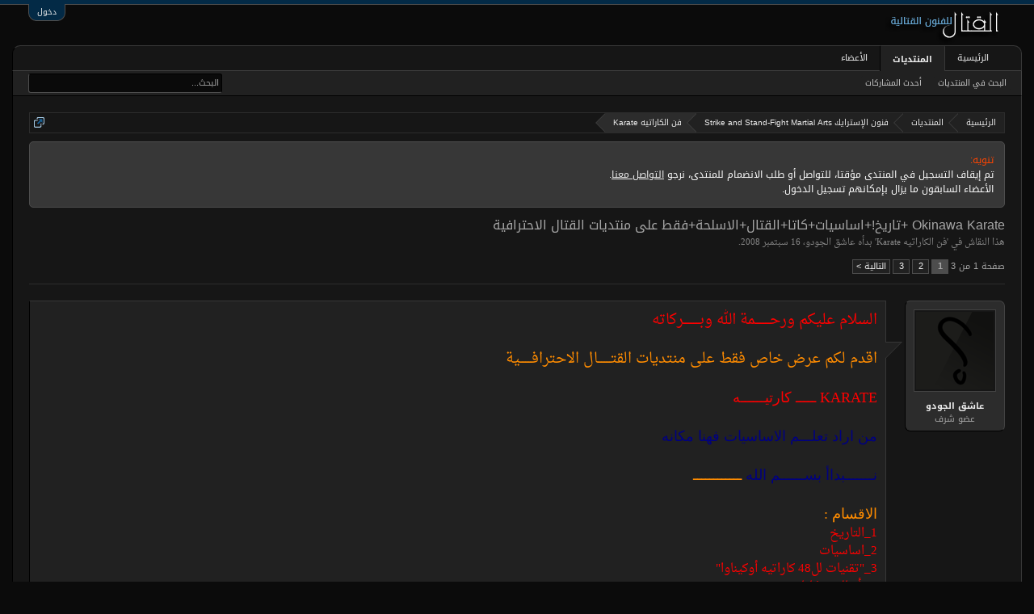

--- FILE ---
content_type: text/html; charset=UTF-8
request_url: https://www.algetal.com/montada/threads/1149/
body_size: 24403
content:
<!DOCTYPE html>
<html id="XenForo" lang="ar-AR" dir="RTL" class="Public NoJs LoggedOut NoSidebar  Responsive" xmlns:fb="http://www.facebook.com/2008/fbml">
<head>

	<meta charset="utf-8" />
	<meta http-equiv="X-UA-Compatible" content="IE=Edge,chrome=1" />
	
		<meta name="viewport" content="width=device-width, initial-scale=1" />
	
	
		<base href="https://www.algetal.com/montada/" />
		<script>
			var _b = document.getElementsByTagName('base')[0], _bH = "https://www.algetal.com/montada/";
			if (_b && _b.href != _bH) _b.href = _bH;
		</script>
	

	<title>Okinawa Karate +تاريخ!+اساسيات+كاتا+القتال+الاسلحة+فقط على منتديات القتال الاحترافية | منتديات القتال</title>
	
	<noscript><style>.JsOnly, .jsOnly { display: none !important; }</style></noscript>
	<link rel="stylesheet" href="css.php?css=xenforo,form,public&amp;style=2&amp;dir=RTL&amp;d=1600744873" />
	<link rel="stylesheet" href="css.php?css=bb_code,facebook,google,login_bar,message,message_user_info,notices,panel_scroller,share_page,thread_view,twitter&amp;style=2&amp;dir=RTL&amp;d=1600744873" />
	
	

	<script>

	(function(i,s,o,g,r,a,m){i['GoogleAnalyticsObject']=r;i[r]=i[r]||function(){
	(i[r].q=i[r].q||[]).push(arguments)},i[r].l=1*new Date();a=s.createElement(o),
	m=s.getElementsByTagName(o)[0];a.async=1;a.src=g;m.parentNode.insertBefore(a,m)
	})(window,document,'script','//www.google-analytics.com/analytics.js','ga');
	
	ga('create', 'UA-16561299-1', 'auto');
	ga('send', 'pageview');

</script>
		<script src="js/jquery/jquery-1.11.0.min.js"></script>	
		
	<script src="js/xenforo/xenforo.js?_v=1f74c37e"></script>

	
	<link rel="apple-touch-icon" href="https://www.algetal.com/montada/styles/algetalx/xenforo/logo.og.png" />
	<link rel="alternate" type="application/rss+xml" title="RSS feed for منتديات القتال" href="forums/-/index.rss" />
	
	<link rel="next" href="threads/1149/page-2" />
	<link rel="canonical" href="http://www.algetal.com/montada/threads/1149/" />
	<meta name="description" content="السلام عليكم ورحـــــــــمة الله وبــــــــــركاته
 
اقدم لكم عرض خاص فقط على منتديات القتــــــــال الاحترافـــــــية
 
KARATE ـــــ كارتيــــــه
 
من..." />
	<meta property="og:site_name" content="منتديات القتال" />
	<meta property="og:image" content="https://www.algetal.com/montada/styles/algetalx/xenforo/avatars/avatar_m.png" />
	<meta property="og:image" content="https://www.algetal.com/montada/styles/algetalx/xenforo/logo.og.png" />
	<meta property="og:type" content="article" />
	<meta property="og:url" content="http://www.algetal.com/montada/threads/1149/" />
	<meta property="og:title" content="Okinawa Karate +تاريخ!+اساسيات+كاتا+القتال+الاسلحة+فقط على منتديات القتال الاحترافية" />
	<meta property="og:description" content="السلام عليكم ورحـــــــــمة الله وبــــــــــركاته
 
اقدم لكم عرض خاص فقط على منتديات القتــــــــال الاحترافـــــــية
 
KARATE ـــــ كارتيــــــه
 
من..." />
	
	<meta property="fb:app_id" content="787138684674777" />
	


</head>

<body class="node5 node2 SelectQuotable">



	

<div id="loginBar">
	<div class="pageWidth">
		<div class="pageContent">	
			<h3 id="loginBarHandle">
				<label for="LoginControl"><a href="login/" class="concealed noOutline">دخول</a></label>
			</h3>
			
			<span class="helper"></span>

			
		</div>
	</div>
</div>


<div id="headerMover">
	<div id="headerProxy"></div>

<div id="content" class="thread_view">
	<div class="pageWidth">
		<div class="pageContent">
			<!-- main content area -->
			
			
			
			
						
						
						
						
						<div class="breadBoxTop ">
							
							

<nav>
	
		
			
				
			
		
			
				
			
		
	

	<fieldset class="breadcrumb">
		<a href="misc/quick-navigation-menu?selected=node-5" class="OverlayTrigger jumpMenuTrigger" data-cacheOverlay="true" title="فتح قائمة الانتقال السريع"><!--Jump to...--></a>
			
		<div class="boardTitle"><strong>منتديات القتال</strong></div>
		
		<span class="crumbs">
			
				<span class="crust homeCrumb" itemscope="itemscope" itemtype="http://data-vocabulary.org/Breadcrumb">
					<a href="http://www.algetal.com" class="crumb" rel="up" itemprop="url"><span itemprop="title">الرئيسية</span></a>
					<span class="arrow"><span></span></span>
				</span>
			
			
			
				<span class="crust selectedTabCrumb" itemscope="itemscope" itemtype="http://data-vocabulary.org/Breadcrumb">
					<a href="https://www.algetal.com/montada/" class="crumb" rel="up" itemprop="url"><span itemprop="title">المنتديات</span></a>
					<span class="arrow"><span>&gt;</span></span>
				</span>
			
			
			
				
					<span class="crust" itemscope="itemscope" itemtype="http://data-vocabulary.org/Breadcrumb">
						<a href="https://www.algetal.com/montada/.#2" class="crumb" rel="up" itemprop="url"><span itemprop="title">فنون الإسترايك Strike and Stand-Fight Martial Arts</span></a>
						<span class="arrow"><span>&gt;</span></span>
					</span>
				
					<span class="crust" itemscope="itemscope" itemtype="http://data-vocabulary.org/Breadcrumb">
						<a href="https://www.algetal.com/montada/forums/5/" class="crumb" rel="up" itemprop="url"><span itemprop="title">فن الكاراتيه Karate</span></a>
						<span class="arrow"><span>&gt;</span></span>
					</span>
				
			
		</span>
	</fieldset>
</nav>
						</div>
						
						
						
					
						<!--[if lt IE 8]>
							<p class="importantMessage">You are using an out of date browser. It  may not display this or other websites correctly.<br />You should upgrade or use an <a href="https://www.google.com/chrome/browser/" target="_blank">alternative browser</a>.</p>
						<![endif]-->

						
						





<div class="PanelScroller Notices" data-vertical="0" data-speed="400" data-interval="4000">
	<div class="scrollContainer">
		<div class="PanelContainer">
			<ol class="Panels">
				
					<li class="panel Notice DismissParent notice_1 " data-notice="1">
	
	<div class="baseHtml noticeContent"><div style="color: orangered;">تنويه:</div>
<div style="color: white;">
<div>
تم إيقاف التسجيل في المنتدى مؤقتا، للتواصل أو طلب الانضمام للمنتدى، نرجو <a style="text-decoration: underline;" href="http://www.algetal.com/montada/misc/contact">التواصل معنا</a>.
</div>
<div>
الأعضاء السابقون ما يزال بإمكانهم تسجيل الدخول.
</div>
</div></div>
	
	
</li>
				
			</ol>
		</div>
	</div>
	
	
</div>



						
						
						
						
												
							<!-- h1 title, description -->
							<div class="titleBar">
								
								<h1>Okinawa Karate +تاريخ!+اساسيات+كاتا+القتال+الاسلحة+فقط على منتديات القتال الاحترافية</h1>
								
								<p id="pageDescription" class="muted ">
	هذا النقاش في '<a href="forums/5/">فن الكاراتيه Karate</a>' بدأه <a href="members/301/" class="username" dir="auto">عاشق الجودو</a>، <a href="threads/1149/"><span class="DateTime" title="16 سبتمبر 2008 الساعة 07:52">‏16 سبتمبر 2008</span></a>.
</p>
							</div>
						
						
						
						
						
						<!-- main template -->
						



























	




<div class="pageNavLinkGroup">
	<div class="linkGroup SelectionCountContainer">
		
		
	</div>

	


<div class="PageNav"
	data-page="1"
	data-range="2"
	data-start="2"
	data-end="2"
	data-last="3"
	data-sentinel="{{sentinel}}"
	data-baseurl="threads/1149/page-{{sentinel}}">
	
	<span class="pageNavHeader">صفحة 1 من 3</span>
	
	<nav>
		
		
		<a href="threads/1149/" class="currentPage " rel="start">1</a>
		
		
		
		
			<a href="threads/1149/page-2" class="">2</a>
		
		
		
		
		<a href="threads/1149/page-3" class="">3</a>
		
		
			<a href="threads/1149/page-2" class="text">التالية &gt;</a>
			
		
	</nav>	
	
	
</div>

</div>





<form action="inline-mod/post/switch" method="post"
	class="InlineModForm section"
	data-cookieName="posts"
	data-controls="#InlineModControls"
	data-imodOptions="#ModerationSelect option">

	<ol class="messageList" id="messageList">
		
			
				


<li id="post-4769" class="message   " data-author="عاشق الجودو">

	

<div class="messageUserInfo" itemscope="itemscope" itemtype="http://data-vocabulary.org/Person">	
<div class="messageUserBlock ">
	
		<div class="avatarHolder">
			<span class="helper"></span>
			<a href="members/301/" class="avatar Av301m" data-avatarhtml="true"><img src="styles/algetalx/xenforo/avatars/avatar_m.png" width="96" height="96" alt="عاشق الجودو" /></a>
			
			<!-- slot: message_user_info_avatar -->
		</div>
	


	
		<h3 class="userText">
			<a href="members/301/" class="username" dir="auto" itemprop="name">عاشق الجودو</a>
			<em class="userTitle" itemprop="title">عضو شرف</em>
			
			<!-- slot: message_user_info_text -->
		</h3>
	
		
	
		


</div>
</div>

	<div class="messageInfo primaryContent">
		
		
		
		
		
		<div class="messageContent">		
			<article>
				<blockquote class="messageText SelectQuoteContainer ugc baseHtml">
					
					<span style="font-size: 18px"><span style="color: red">السلام عليكم ورحـــــــــمة الله وبــــــــــركاته</span></span><br />
 <br />
<span style="font-size: 18px"><span style="color: darkorange">اقدم لكم عرض خاص فقط على منتديات القتــــــــال الاحترافـــــــية</span></span><br />
 <br />
<span style="font-family: 'Arial Black'"><span style="font-size: 18px"><span style="color: red">KARATE ـــــ كارتيــــــه</span></span></span><br />
 <br />
<span style="font-family: 'Arial Black'"><span style="font-size: 18px"><span style="color: navy">من اراد تعلـــم الاساسيات فهنا مكانه</span></span></span><br />
 <br />
<span style="font-family: 'Arial Black'"><span style="font-size: 18px"><span style="color: #ff8c00"><span style="color: navy">نـــــــبداأ بســــــم الله</span> ــــــــــــ</span></span></span><br />
 <br />
<span style="font-family: 'Arial Black'"><span style="font-size: 18px"><span style="color: #ff8c00">الاقسام :</span></span></span><br />
<span style="font-size: 15px"><span style="color: red">1_التاريخ</span></span><br />
<span style="font-size: 15px"><span style="color: #ff0000">2_اساسيات</span></span><br />
<span style="color: #ff0000"><span style="font-size: 15px">3_<span style="color: red">&quot;</span><span style="color: red">تقنيات لل48 كاراتيه أوكيناوا&quot;</span></span></span><br />
<span style="color: #ff0000"><span style="font-size: 15px">4 _<span style="color: red">أساليب (كاتا)</span></span></span><br />
<span style="font-size: 15px"><span style="color: #ff0000">5_الترتيب القتال</span></span><br />
<span style="font-size: 15px"><span style="color: #ff0000">6_الاسلحة</span></span><br />
<span style="font-size: 15px"><span style="color: #ff0000">7_<span style="font-size: 10px"><span style="color: #000000">. <span style="font-size: 15px"><span style="color: red">الترتيب القتال (kumite)</span></span> </span></span></span></span><br />
 <br />
<span style="font-size: 15px"><span style="color: #ff0000">التــــــــــاريخ:</span></span><br />
 <br />
<span style="font-size: 15px"><span style="color: navy">تعتبر الهند موطن الكاراتيه الأول منذ القدم ،،، وقد بدأ من الهند فن الكارتيه منذ خمسة آلاف عام تقريبا ،،، <br />
<br />
<br />
فقد فكر أحد أغنياء الهند وكان مهراجا هنديا في طريقة للدفاع عن النفس <br />
<br />
<br />
فاخذ يراقب الحيوانت الموجودة في البيئة وقد ركز على النمر والطيور الجارحة <br />
<br />
ثم انتقلت الى الصين في القرن الرابع الميلادي وانتشرت في الصين .<br />
<br />
<br />
ثم انتقلت الى اوكيناوا وكان بعض سكانها في ذلك الحين يستخدمون الكراتيه <br />
<br />
عن طريق رقصات شعبية وقد تطورت واصبحت تستخدم كدفاع عن النفس وسميت بالكاتا .<br />
<br />
ويعتبر القرن السابع عشر الميلادي مولد الكارتيه الحديثة ، ثم انتقلت الى الولايات المتحدة الأمريكية <br />
<br />
ثم الوطن العربي وفي عام 1389 هـ دخلت الكارتيه المملكة العربية السعودية على يد الأستاذ / محمد الفايز القليثي</span></span> <br />
 <br />
<span style="font-size: 15px"><span style="color: red">2_الاساسيات:</span></span><br />
<span style="font-size: 15px"><span style="color: #ff0000"><img src="http://www.karate.org.yu/images/tsuki2.jpg" class="bbCodeImage LbImage" alt="[&#x200B;IMG]" data-url="http://www.karate.org.yu/images/tsuki2.jpg" /></span></span><br />
 <br />
<span style="font-size: 15px"><span style="color: darkgreen">أولا تعلم كيفية استخدام قبضة الخاص بك. هذا هو أسهل. والهدف دائما المعارضين في الأنف. أنه ليس من الضروري لتقديم أقوى لكمة في حياتك ، قدرا كبيرا من السلطة لن يؤدي إلا إلى جعل لكم ملكة جمال المستهدفة الخاصة بك. استخدام المباشر (لا القاطرات) ، لكمة سريعة ودقيقة. استخدام كالي - uke (باري وانتزاع) منع المعارضين للقبض على ذراع وسحب منه بعد ذلك في جعل حياتك أكثر تدميرا لكمة. استخدام الطبيعية موقف shizen - dachi.</span></span><br />
<img src="http://www.karate.org.yu/images/kinteki%20geri1.jpg" class="bbCodeImage LbImage" alt="[&#x200B;IMG]" data-url="http://www.karate.org.yu/images/kinteki%20geri1.jpg" /><br />
 <br />
<span style="font-size: 15px"><span style="color: darkgreen">الانزلاق إلى الجانب (tenshin) ، بعيدا عن المعارضين لكمة (neko التأمين الصحي بعد انتهاء الخدمة dachi) والاستيلاء على ذراعه (kake uke). من هذا الموقف لركلة المنافس في الفخذ هو الخيار المنطقي. استخدام المحطة الخاصة بك والجبهة لا تحاول وضع الكثير من القوة إلى هذه الحركة. Kinteki جيري ويستند الاقتراح الجلد. ننسى تلك عالية ، والقاطرات والغزل جزاء ، فهي ليست عملية.</span></span><br />
 <br />
<img src="http://www.karate.org.yu/images/hiza%20geri2.jpg" class="bbCodeImage LbImage" alt="[&#x200B;IMG]" data-url="http://www.karate.org.yu/images/hiza%20geri2.jpg" /><br />
 <br />
<span style="font-size: 15px"><span style="color: darkgreen">الصورة هنا يظهر الركبتين الخصم لركلة رئيس ، ولكن في الركبة لالفخذ هو أكثر المعتادة الاختيار. هذا أسلوب جيد للدفاع ضد المعارضين الذين تحاول انتزاع / دفع لك بكلتا يديه. تقف عادة في shizen - dachi وعندما يقترب الخصم يكفي اشتعلت فيها رافعة الموقف (tsuru - dachi). منع المعارضين على حد سواء مع الأسلحة الخاصة بك السواعد وسحق خصيتيه مع حسابك في الركبة.</span></span><br />
 <br />
<img src="http://www.karate.org.yu/images/empi%20uchi2.jpg" class="bbCodeImage LbImage" alt="[&#x200B;IMG]" data-url="http://www.karate.org.yu/images/empi%20uchi2.jpg" /><br />
 <br />
<span style="font-size: 15px"><span style="color: darkgreen">الكوع تقنيات قوية جدا وفعالة في حالات مسافة قريبة. يجب عليك استخدام مساعيكم كتلة الجسم كله بعد ذلك إلى جعل فعالة ، وذلك في الانزلاق (irikumi) إلى موقف الحصان (kiba - dachi) وضربت مع كتلة هائلة. الخطأ هو المعتاد الخاص بك لاستخدام كامل الساعد والمنافس لتصل إلى عضلات صدره. استخدام معلومات الخاصة بك الكوع (olecranon) لحربة الخصم &#039;sأضلاعه. استخدام الخاص بك ومن ناحية أخرى كما دعم.</span></span><br />
 <br />
<span style="font-size: 15px"><span style="color: red">يتبـــــــــــــــع</span></span><br />
 <br />
<br />
<br />
<br />
<br />
 <br />
					<div class="messageTextEndMarker">&nbsp;</div>
				</blockquote>
			</article>
			
			
		</div>
		
		
		
		
		
		
		
				
		<div class="messageMeta ToggleTriggerAnchor">
			
			<div class="privateControls">
				
				<span class="item muted">
					<span class="authorEnd"><a href="members/301/" class="username author" dir="auto">عاشق الجودو</a>,</span>
					<a href="threads/1149/" title="Permalink" class="datePermalink"><span class="DateTime" title="16 سبتمبر 2008 الساعة 07:52">‏16 سبتمبر 2008</span></a>
				</span>
				
				
				
				
				
				
				
				
				
				
				
			</div>
			
			<div class="publicControls">
				<a href="threads/1149/" title="Permalink" class="item muted postNumber hashPermalink OverlayTrigger" data-href="posts/4769/permalink">#1</a>
				
				
				
				
			</div>
		</div>
	
		
		<div id="likes-post-4769"></div>
		
		<span class="arrow"><span></span></span>
	</div>

	
	
	
	
</li>
			
		
			
				


<li id="post-4770" class="message   " data-author="عاشق الجودو">

	

<div class="messageUserInfo" itemscope="itemscope" itemtype="http://data-vocabulary.org/Person">	
<div class="messageUserBlock ">
	
		<div class="avatarHolder">
			<span class="helper"></span>
			<a href="members/301/" class="avatar Av301m" data-avatarhtml="true"><img src="styles/algetalx/xenforo/avatars/avatar_m.png" width="96" height="96" alt="عاشق الجودو" /></a>
			
			<!-- slot: message_user_info_avatar -->
		</div>
	


	
		<h3 class="userText">
			<a href="members/301/" class="username" dir="auto" itemprop="name">عاشق الجودو</a>
			<em class="userTitle" itemprop="title">عضو شرف</em>
			
			<!-- slot: message_user_info_text -->
		</h3>
	
		
	
		


</div>
</div>

	<div class="messageInfo primaryContent">
		
		
		
		
		
		<div class="messageContent">		
			<article>
				<blockquote class="messageText SelectQuoteContainer ugc baseHtml">
					
					<span style="font-size: 18px"><span style="color: red">في الحقيقة ياخوان لم تسمح لي موقع </span></span><br />
<div style="text-align: center"><span style="font-size: 18px"><span style="font-family: 'Arial Black'"><span style="font-size: 18px"><span style="color: red">KARATE MANUAL ))</span></span></span></span><span style="font-size: 18px"><br />
لم يسمح هذا الموقع لي بنقل الصوراو المعلومات اللتي احتاجها منها<br />
لذالك اعتذر لعدم كمال الموضوع <br />
<span style="color: red">ارجو الحــــــذ ف</span></span>&#8203;</div><span style="font-size: 18px"><br />
 <br />
 <br />
<div style="text-align: center"> &#8203;</div> <br />
</span>
					<div class="messageTextEndMarker">&nbsp;</div>
				</blockquote>
			</article>
			
			
		</div>
		
		
		
		
		
		
		
				
		<div class="messageMeta ToggleTriggerAnchor">
			
			<div class="privateControls">
				
				<span class="item muted">
					<span class="authorEnd"><a href="members/301/" class="username author" dir="auto">عاشق الجودو</a>,</span>
					<a href="threads/1149/#post-4770" title="Permalink" class="datePermalink"><span class="DateTime" title="16 سبتمبر 2008 الساعة 08:07">‏16 سبتمبر 2008</span></a>
				</span>
				
				
				
				
				
				
				
				
				
				
				
			</div>
			
			<div class="publicControls">
				<a href="threads/1149/#post-4770" title="Permalink" class="item muted postNumber hashPermalink OverlayTrigger" data-href="posts/4770/permalink">#2</a>
				
				
				
				
			</div>
		</div>
	
		
		<div id="likes-post-4770"></div>
		
		<span class="arrow"><span></span></span>
	</div>

	
	
	
	
</li>
			
		
			
				


<li id="post-4792" class="message   " data-author="Ahmed">

	

<div class="messageUserInfo" itemscope="itemscope" itemtype="http://data-vocabulary.org/Person">	
<div class="messageUserBlock ">
	
		<div class="avatarHolder">
			<span class="helper"></span>
			<a href="members/1/" class="avatar Av1m" data-avatarhtml="true"><img src="data/avatars/m/0/1.jpg?1423239868" width="96" height="96" alt="Ahmed" /></a>
			
			<!-- slot: message_user_info_avatar -->
		</div>
	


	
		<h3 class="userText">
			<a href="members/1/" class="username" dir="auto" itemprop="name">Ahmed</a>
			<em class="userTitle" itemprop="title">واحد من الناس</em>
			
			<!-- slot: message_user_info_text -->
		</h3>
	
		
	
		


</div>
</div>

	<div class="messageInfo primaryContent">
		
		
		
		
		
		<div class="messageContent">		
			<article>
				<blockquote class="messageText SelectQuoteContainer ugc baseHtml">
					
					أولا أشكر لك جهودك الكبيرة في المنتدى من أجل إفادة الجميع وإثراء المنتدى بمواضيعك المتميزة والمفيدة<br />
ثانيا فيما يخص حذف الموضوع بسبب الصور ، فأرجو أن تعطيني رابط الموقع الذي تريد نقل الصور منه وسأقوم بحل هذه المشكلة حتى لو رفعت الصور على سرفر الموقع الخاص ، على أمل أن يستمر الموضوع حيث وأنه سيكون مرجعا لكل راغب ومهتم بالتعرف على هذا الفن<br />
<br />
كل الودّ كابتن وسيم
					<div class="messageTextEndMarker">&nbsp;</div>
				</blockquote>
			</article>
			
			
		</div>
		
		
		
		
		
		
		
				
		<div class="messageMeta ToggleTriggerAnchor">
			
			<div class="privateControls">
				
				<span class="item muted">
					<span class="authorEnd"><a href="members/1/" class="username author" dir="auto">Ahmed</a>,</span>
					<a href="threads/1149/#post-4792" title="Permalink" class="datePermalink"><span class="DateTime" title="17 سبتمبر 2008 الساعة 13:59">‏17 سبتمبر 2008</span></a>
				</span>
				
				
				
				
				
				
				
				
				
				
				
			</div>
			
			<div class="publicControls">
				<a href="threads/1149/#post-4792" title="Permalink" class="item muted postNumber hashPermalink OverlayTrigger" data-href="posts/4792/permalink">#3</a>
				
				
				
				
			</div>
		</div>
	
		
		<div id="likes-post-4792"></div>
		
		<span class="arrow"><span></span></span>
	</div>

	
	
	
	
</li>
			
		
			
				


<li id="post-4801" class="message   " data-author="عاشق الجودو">

	

<div class="messageUserInfo" itemscope="itemscope" itemtype="http://data-vocabulary.org/Person">	
<div class="messageUserBlock ">
	
		<div class="avatarHolder">
			<span class="helper"></span>
			<a href="members/301/" class="avatar Av301m" data-avatarhtml="true"><img src="styles/algetalx/xenforo/avatars/avatar_m.png" width="96" height="96" alt="عاشق الجودو" /></a>
			
			<!-- slot: message_user_info_avatar -->
		</div>
	


	
		<h3 class="userText">
			<a href="members/301/" class="username" dir="auto" itemprop="name">عاشق الجودو</a>
			<em class="userTitle" itemprop="title">عضو شرف</em>
			
			<!-- slot: message_user_info_text -->
		</h3>
	
		
	
		


</div>
</div>

	<div class="messageInfo primaryContent">
		
		
		
		
		
		<div class="messageContent">		
			<article>
				<blockquote class="messageText SelectQuoteContainer ugc baseHtml">
					
					تفضل اخي الكريم:<a href="http://www.karate.org.yu/program.htm" target="_blank" class="externalLink" rel="nofollow">http://www.karate.org.yu/program.htm</a><br />
 <br />
عندما نسخت الصور والشرح وترجمتها على هذا المنتدى لم يسمح لي باكمال نسخي
					<div class="messageTextEndMarker">&nbsp;</div>
				</blockquote>
			</article>
			
			
		</div>
		
		
		
		
		
		
		
				
		<div class="messageMeta ToggleTriggerAnchor">
			
			<div class="privateControls">
				
				<span class="item muted">
					<span class="authorEnd"><a href="members/301/" class="username author" dir="auto">عاشق الجودو</a>,</span>
					<a href="threads/1149/#post-4801" title="Permalink" class="datePermalink"><span class="DateTime" title="17 سبتمبر 2008 الساعة 22:38">‏17 سبتمبر 2008</span></a>
				</span>
				
				
				
				
				
				
				
				
				
				
				
			</div>
			
			<div class="publicControls">
				<a href="threads/1149/#post-4801" title="Permalink" class="item muted postNumber hashPermalink OverlayTrigger" data-href="posts/4801/permalink">#4</a>
				
				
				
				
			</div>
		</div>
	
		
		<div id="likes-post-4801"></div>
		
		<span class="arrow"><span></span></span>
	</div>

	
	
	
	
</li>
			
		
			
				


<li id="post-4810" class="message   " data-author="Ahmed">

	

<div class="messageUserInfo" itemscope="itemscope" itemtype="http://data-vocabulary.org/Person">	
<div class="messageUserBlock ">
	
		<div class="avatarHolder">
			<span class="helper"></span>
			<a href="members/1/" class="avatar Av1m" data-avatarhtml="true"><img src="data/avatars/m/0/1.jpg?1423239868" width="96" height="96" alt="Ahmed" /></a>
			
			<!-- slot: message_user_info_avatar -->
		</div>
	


	
		<h3 class="userText">
			<a href="members/1/" class="username" dir="auto" itemprop="name">Ahmed</a>
			<em class="userTitle" itemprop="title">واحد من الناس</em>
			
			<!-- slot: message_user_info_text -->
		</h3>
	
		
	
		


</div>
</div>

	<div class="messageInfo primaryContent">
		
		
		
		
		
		<div class="messageContent">		
			<article>
				<blockquote class="messageText SelectQuoteContainer ugc baseHtml">
					
					أشكرك على حرصك ومساهماتك المفيدة<br />
أنا تفقدت الموقع والصور ووجدت أن بالإمكان نقلها بدون أي مشاكل ، وهذه بعد الصورة من قسم الأساسيات وهي تكملة لما بدأت أنت به:<br />
<br />
<img src="http://www.karate.org.yu/images/ushiro%20empi.jpg" class="bbCodeImage LbImage" alt="[&#x200B;IMG]" data-url="http://www.karate.org.yu/images/ushiro%20empi.jpg" /> <br />
<br />
<img src="http://www.karate.org.yu/images/39.jpg" class="bbCodeImage LbImage" alt="[&#x200B;IMG]" data-url="http://www.karate.org.yu/images/39.jpg" /><br />
<br />
<img src="http://www.karate.org.yu/images/uraken.jpg" class="bbCodeImage LbImage" alt="[&#x200B;IMG]" data-url="http://www.karate.org.yu/images/uraken.jpg" /><br />
<br />
<img src="http://www.karate.org.yu/images/teisho%20ate.jpg" class="bbCodeImage LbImage" alt="[&#x200B;IMG]" data-url="http://www.karate.org.yu/images/teisho%20ate.jpg" /><br />
<br />
<img src="http://www.karate.org.yu/images/nukite.jpg" class="bbCodeImage LbImage" alt="[&#x200B;IMG]" data-url="http://www.karate.org.yu/images/nukite.jpg" /><br />
<br />
<img src="http://www.karate.org.yu/images/13.jpg" class="bbCodeImage LbImage" alt="[&#x200B;IMG]" data-url="http://www.karate.org.yu/images/13.jpg" /><br />
<br />
بالتوفيق أخي الكريم  :cupidarrow:
					<div class="messageTextEndMarker">&nbsp;</div>
				</blockquote>
			</article>
			
			
		</div>
		
		
		
		
		
		
		
				
		<div class="messageMeta ToggleTriggerAnchor">
			
			<div class="privateControls">
				
				<span class="item muted">
					<span class="authorEnd"><a href="members/1/" class="username author" dir="auto">Ahmed</a>,</span>
					<a href="threads/1149/#post-4810" title="Permalink" class="datePermalink"><span class="DateTime" title="20 سبتمبر 2008 الساعة 13:16">‏20 سبتمبر 2008</span></a>
				</span>
				
				
				
				
				
				
				
				
				
				
				
			</div>
			
			<div class="publicControls">
				<a href="threads/1149/#post-4810" title="Permalink" class="item muted postNumber hashPermalink OverlayTrigger" data-href="posts/4810/permalink">#5</a>
				
				
				
				
			</div>
		</div>
	
		
		<div id="likes-post-4810"></div>
		
		<span class="arrow"><span></span></span>
	</div>

	
	
	
	
</li>
			
		
			
				


<li id="post-4831" class="message   " data-author="عاشق الجودو">

	

<div class="messageUserInfo" itemscope="itemscope" itemtype="http://data-vocabulary.org/Person">	
<div class="messageUserBlock ">
	
		<div class="avatarHolder">
			<span class="helper"></span>
			<a href="members/301/" class="avatar Av301m" data-avatarhtml="true"><img src="styles/algetalx/xenforo/avatars/avatar_m.png" width="96" height="96" alt="عاشق الجودو" /></a>
			
			<!-- slot: message_user_info_avatar -->
		</div>
	


	
		<h3 class="userText">
			<a href="members/301/" class="username" dir="auto" itemprop="name">عاشق الجودو</a>
			<em class="userTitle" itemprop="title">عضو شرف</em>
			
			<!-- slot: message_user_info_text -->
		</h3>
	
		
	
		


</div>
</div>

	<div class="messageInfo primaryContent">
		
		
		
		
		
		<div class="messageContent">		
			<article>
				<blockquote class="messageText SelectQuoteContainer ugc baseHtml">
					
					<span style="font-size: 12px"><span style="color: red">اشكرك كل الشكر على اهتمامك للموضـــــوع اخي سهيل سوف اكمل الشرح:</span></span><br />
 <br />
<img src="http://www.karate.org.yu/images/yaridama11.jpg" class="bbCodeImage LbImage" alt="[&#x200B;IMG]" data-url="http://www.karate.org.yu/images/yaridama11.jpg" /><br />
<span style="color: darkgreen">اما uke... اسم جميل ، &quot;كتلة جبال&quot;. وهذا الموقف من كاتا Passai تستخدم لصيد المهاجم ركلة. لديك ليكون لدى شركة جبل في موقف الجبهة (زن kutsu dachi). استخدام الخاص بك أمام</span> <span style="font-size: 12px"><span style="color: darkgreen">ذراع لحلج القطن (sukui) ساق الخصم والاستيلاء على الكتف مع المعارضين الخاص بك من ناحية العمق. ومن المهم أن المكان الخاص بك في الذراع الخلفي العلوي كتلة سن uke) موقف ، حتى انك تغطيتها من المعارضين المضاد. لديك إلى الانزلاق في (irikumi) ، واستيلاء على اتخاذ بانخفاض له في الركبة مع مغرفة من موقفه ساقه0</span></span><br />
 <br />
<img src="http://www.karate.org.yu/images/fumi%20kiri11.jpg" class="bbCodeImage LbImage" alt="[&#x200B;IMG]" data-url="http://www.karate.org.yu/images/fumi%20kiri11.jpg" /><br />
 <br />
<span style="font-size: 12px"><span style="color: darkgreen">هذه أساسية جدا رمي يسمى osoto - غاري في الجودو. ومن المحتمل أن أبسط طريقة لرمي الخصم الخاص بك على أرض الواقع. في كثير من اوكيناوا البالغ من العمر katas هذا الأسلوب هو خفي مع ماي جيري. Fumi كيري هو أعدم مع عودة المحطة جزءا من اقتراح من ماي جيري. يمكنك استخدام مساعيكم العجل لطرد ساقه0</span></span><br />
<span style="font-size: 12px"><span style="color: #006400"><img src="http://www.karate.org.yu/images/koma%20nage11.jpg" class="bbCodeImage LbImage" alt="[&#x200B;IMG]" data-url="http://www.karate.org.yu/images/koma%20nage11.jpg" /></span></span><br />
 <br />
<span style="font-size: 12px"><span style="color: darkgreen">هو الكوع لوك التي تستخدمها العديد من ضباط إنفاذ القانون عبر التاريخ ، كما تغلبت على تقنية. هذا هو تطبيق وكثيرا ما كانت مخبأة في كاتا ويبدو gedan barai. انتزاع المنافس له الصحافة الرسغ والكوع مشتركة. لديك لاستخدام الكثير من السلطة مع هذه التقنية. لا الكوع له مع الصحافة يدك ، بدلا من الاستيلاء على قطعة قماش على الجزء العلوي من الذراع والساعد الخاص بك مع الصحافة</span>.</span><br />
 <br />
<img src="http://www.karate.org.yu/images/shime1.jpg" class="bbCodeImage LbImage" alt="[&#x200B;IMG]" data-url="http://www.karate.org.yu/images/shime1.jpg" /><br />
 <br />
<span style="font-size: 12px"><span style="color: darkgreen">هو الكوع لوك التي تستخدمها العديد من ضباط إنفاذ القانون عبر التاريخ ، كما تغلبت على تقنية. هذا هو تطبيق وكثيرا ما كانت مخبأة في كاتا ويبدو gedan barai. انتزاع المنافس له الصحافة الرسغ والكوع مشتركة. لديك لاستخدام الكثير من السلطة مع هذه التقنية. لا الكوع له مع الصحافة يدك ، بدلا من الاستيلاء على قطعة قماش على الجزء العلوي من الذراع والساعد الخاص بك مع الصحافة.</span></span><br />
 <br />
<span style="font-size: 12px"><span style="color: #006400">يتبع</span></span>
					<div class="messageTextEndMarker">&nbsp;</div>
				</blockquote>
			</article>
			
			
		</div>
		
		
		
		
		
		
		
				
		<div class="messageMeta ToggleTriggerAnchor">
			
			<div class="privateControls">
				
				<span class="item muted">
					<span class="authorEnd"><a href="members/301/" class="username author" dir="auto">عاشق الجودو</a>,</span>
					<a href="threads/1149/#post-4831" title="Permalink" class="datePermalink"><span class="DateTime" title="21 سبتمبر 2008 الساعة 08:31">‏21 سبتمبر 2008</span></a>
				</span>
				
				
				
				
				
				
				
				
				
				
				
			</div>
			
			<div class="publicControls">
				<a href="threads/1149/#post-4831" title="Permalink" class="item muted postNumber hashPermalink OverlayTrigger" data-href="posts/4831/permalink">#6</a>
				
				
				
				
			</div>
		</div>
	
		
		<div id="likes-post-4831"></div>
		
		<span class="arrow"><span></span></span>
	</div>

	
	
	
	
</li>
			
		
			
				


<li id="post-4832" class="message   " data-author="عاشق الجودو">

	

<div class="messageUserInfo" itemscope="itemscope" itemtype="http://data-vocabulary.org/Person">	
<div class="messageUserBlock ">
	
		<div class="avatarHolder">
			<span class="helper"></span>
			<a href="members/301/" class="avatar Av301m" data-avatarhtml="true"><img src="styles/algetalx/xenforo/avatars/avatar_m.png" width="96" height="96" alt="عاشق الجودو" /></a>
			
			<!-- slot: message_user_info_avatar -->
		</div>
	


	
		<h3 class="userText">
			<a href="members/301/" class="username" dir="auto" itemprop="name">عاشق الجودو</a>
			<em class="userTitle" itemprop="title">عضو شرف</em>
			
			<!-- slot: message_user_info_text -->
		</h3>
	
		
	
		


</div>
</div>

	<div class="messageInfo primaryContent">
		
		
		
		
		
		<div class="messageContent">		
			<article>
				<blockquote class="messageText SelectQuoteContainer ugc baseHtml">
					
					<span style="font-size: 12px"><span style="color: red">  3_48 تقنيات من اوكيناوا كاراتيه</span></span><br />
<span style="font-size: 12px"><span style="color: blue">التقنيات الأساسية (جزء 1.)</span></span><br />
<img src="http://www.karate.org.yu/images/48-2.jpg" class="bbCodeImage LbImage" alt="[&#x200B;IMG]" data-url="http://www.karate.org.yu/images/48-2.jpg" /><br />
<span style="font-size: 12px"><span style="color: blue">التقنيات المتقدمة (جزء 2).</span></span><br />
<b><span style="font-family: 'Arial Narrow'"><span style="color: #0000ff"><div style="text-align: center"><img src="http://www.karate.org.yu/images/ju1.jpg" class="bbCodeImage LbImage" alt="[&#x200B;IMG]" data-url="http://www.karate.org.yu/images/ju1.jpg" />&#8203;</div><a href="http://www.karate.org.yu/articles/48%20techniques%20part%202.htm" target="_blank" class="externalLink" rel="nofollow"></a></span></span></b><br />
<br />
<br />
<span style="color: blue"><span style="font-size: 12px">التقنيات المتقدمة (الجزء 3).</span><br />
<span style="font-size: 12px"><img src="http://www.karate.org.yu/images/48-3.jpg" class="bbCodeImage LbImage" alt="[&#x200B;IMG]" data-url="http://www.karate.org.yu/images/48-3.jpg" /></span><br />
<span style="font-size: 12px"><span style="color: darkgreen">يتبــــــــع</span></span><br />
<br />
</span><br />
					<div class="messageTextEndMarker">&nbsp;</div>
				</blockquote>
			</article>
			
			
		</div>
		
		
		
		
		
		
		
				
		<div class="messageMeta ToggleTriggerAnchor">
			
			<div class="privateControls">
				
				<span class="item muted">
					<span class="authorEnd"><a href="members/301/" class="username author" dir="auto">عاشق الجودو</a>,</span>
					<a href="threads/1149/#post-4832" title="Permalink" class="datePermalink"><span class="DateTime" title="21 سبتمبر 2008 الساعة 08:41">‏21 سبتمبر 2008</span></a>
				</span>
				
				
				
				
				
				
				
				
				
				
				
			</div>
			
			<div class="publicControls">
				<a href="threads/1149/#post-4832" title="Permalink" class="item muted postNumber hashPermalink OverlayTrigger" data-href="posts/4832/permalink">#7</a>
				
				
				
				
			</div>
		</div>
	
		
		<div id="likes-post-4832"></div>
		
		<span class="arrow"><span></span></span>
	</div>

	
	
	
	
</li>
			
		
			
				


<li id="post-4833" class="message   " data-author="عاشق الجودو">

	

<div class="messageUserInfo" itemscope="itemscope" itemtype="http://data-vocabulary.org/Person">	
<div class="messageUserBlock ">
	
		<div class="avatarHolder">
			<span class="helper"></span>
			<a href="members/301/" class="avatar Av301m" data-avatarhtml="true"><img src="styles/algetalx/xenforo/avatars/avatar_m.png" width="96" height="96" alt="عاشق الجودو" /></a>
			
			<!-- slot: message_user_info_avatar -->
		</div>
	


	
		<h3 class="userText">
			<a href="members/301/" class="username" dir="auto" itemprop="name">عاشق الجودو</a>
			<em class="userTitle" itemprop="title">عضو شرف</em>
			
			<!-- slot: message_user_info_text -->
		</h3>
	
		
	
		


</div>
</div>

	<div class="messageInfo primaryContent">
		
		
		
		
		
		<div class="messageContent">		
			<article>
				<blockquote class="messageText SelectQuoteContainer ugc baseHtml">
					
					<span style="font-size: 12px"><span style="color: blue">التقنيات المتقدمة (الجزء 4).</span></span><br />
<div style="text-align: center"><img src="http://www.karate.org.yu/images/48t-4.jpg" class="bbCodeImage LbImage" alt="[&#x200B;IMG]" data-url="http://www.karate.org.yu/images/48t-4.jpg" />&#8203;</div><span style="font-size: 12px"><span style="color: blue">التقنيات المتقدمة (الجزء 5).</span></span><br />
<div style="text-align: center"><img src="http://www.karate.org.yu/images/part6.jpg" class="bbCodeImage LbImage" alt="[&#x200B;IMG]" data-url="http://www.karate.org.yu/images/part6.jpg" />&#8203;</div><span style="font-size: 12px"><span style="color: blue">التقنيات المتقدمة (الجزء 6).</span></span><br />
<div style="text-align: center"><img src="http://www.karate.org.yu/images/parta6.jpg" class="bbCodeImage LbImage" alt="[&#x200B;IMG]" data-url="http://www.karate.org.yu/images/parta6.jpg" /><br />
<span style="font-size: 12px"><span style="color: darkgreen">يتبــــــــع</span></span><br />
<span style="font-size: 12px"><span style="color: #006400">سوف ابدا الشـــرح كيفية اتقان هذه الحركات غدا انشاء الله </span></span>&#8203;</div>
					<div class="messageTextEndMarker">&nbsp;</div>
				</blockquote>
			</article>
			
			
		</div>
		
		
		
		
		
		
		
				
		<div class="messageMeta ToggleTriggerAnchor">
			
			<div class="privateControls">
				
				<span class="item muted">
					<span class="authorEnd"><a href="members/301/" class="username author" dir="auto">عاشق الجودو</a>,</span>
					<a href="threads/1149/#post-4833" title="Permalink" class="datePermalink"><span class="DateTime" title="21 سبتمبر 2008 الساعة 08:45">‏21 سبتمبر 2008</span></a>
				</span>
				
				
				
				
				
				
				
				
				
				
				
			</div>
			
			<div class="publicControls">
				<a href="threads/1149/#post-4833" title="Permalink" class="item muted postNumber hashPermalink OverlayTrigger" data-href="posts/4833/permalink">#8</a>
				
				
				
				
			</div>
		</div>
	
		
		<div id="likes-post-4833"></div>
		
		<span class="arrow"><span></span></span>
	</div>

	
	
	
	
</li>
			
		
			
				


<li id="post-4834" class="message   " data-author="Ahmed">

	

<div class="messageUserInfo" itemscope="itemscope" itemtype="http://data-vocabulary.org/Person">	
<div class="messageUserBlock ">
	
		<div class="avatarHolder">
			<span class="helper"></span>
			<a href="members/1/" class="avatar Av1m" data-avatarhtml="true"><img src="data/avatars/m/0/1.jpg?1423239868" width="96" height="96" alt="Ahmed" /></a>
			
			<!-- slot: message_user_info_avatar -->
		</div>
	


	
		<h3 class="userText">
			<a href="members/1/" class="username" dir="auto" itemprop="name">Ahmed</a>
			<em class="userTitle" itemprop="title">واحد من الناس</em>
			
			<!-- slot: message_user_info_text -->
		</h3>
	
		
	
		


</div>
</div>

	<div class="messageInfo primaryContent">
		
		
		
		
		
		<div class="messageContent">		
			<article>
				<blockquote class="messageText SelectQuoteContainer ugc baseHtml">
					
					إن شاء الله تعالى<br />
الله يجزيك الخير ويبارك فيك أخي وسيم<br />
:icon30:مجهوداتك جبارة وتشكر عليها :icon30:<br />
ويتم تثبيت الموضوع<br />
كما يتم نقله إلى قسم الكاراتيه العام حيث وأن هذا النوع من الكاراتيه يندرج تحت مدرسة أوكيناوا وليس تحت مدرسة الشوتوكان <img src="styles/default/xenforo/clear.png" class="mceSmilieSprite mceSmilie1" alt=":)" title="Smile    :)" /><br />
<br />
ملاحظة بسيطة:<br />
لاحظت أن هناك بعض الأخطاء في الترجمة ، وسأقوم بتصحيحا شيئا فشيئا بقدر المستطاع وبحسب ما يتوفر لي من وقت إن شاء الله تعالى.<br />
:cupidarrow:
					<div class="messageTextEndMarker">&nbsp;</div>
				</blockquote>
			</article>
			
			
		</div>
		
		
		
		
		
		
		
				
		<div class="messageMeta ToggleTriggerAnchor">
			
			<div class="privateControls">
				
				<span class="item muted">
					<span class="authorEnd"><a href="members/1/" class="username author" dir="auto">Ahmed</a>,</span>
					<a href="threads/1149/#post-4834" title="Permalink" class="datePermalink"><span class="DateTime" title="21 سبتمبر 2008 الساعة 13:42">‏21 سبتمبر 2008</span></a>
				</span>
				
				
				
				
				
				
				
				
				
				
				
			</div>
			
			<div class="publicControls">
				<a href="threads/1149/#post-4834" title="Permalink" class="item muted postNumber hashPermalink OverlayTrigger" data-href="posts/4834/permalink">#9</a>
				
				
				
				
			</div>
		</div>
	
		
		<div id="likes-post-4834"></div>
		
		<span class="arrow"><span></span></span>
	</div>

	
	
	
	
</li>
			
		
			
				


<li id="post-4835" class="message   " data-author="المرموق">

	

<div class="messageUserInfo" itemscope="itemscope" itemtype="http://data-vocabulary.org/Person">	
<div class="messageUserBlock ">
	
		<div class="avatarHolder">
			<span class="helper"></span>
			<a href="members/295/" class="avatar Av295m" data-avatarhtml="true"><img src="styles/algetalx/xenforo/avatars/avatar_m.png" width="96" height="96" alt="المرموق" /></a>
			
			<!-- slot: message_user_info_avatar -->
		</div>
	


	
		<h3 class="userText">
			<a href="members/295/" class="username" dir="auto" itemprop="name">المرموق</a>
			<em class="userTitle" itemprop="title">عضو جديد</em>
			
			<!-- slot: message_user_info_text -->
		</h3>
	
		
	
		


</div>
</div>

	<div class="messageInfo primaryContent">
		
		
		
		
		
		<div class="messageContent">		
			<article>
				<blockquote class="messageText SelectQuoteContainer ugc baseHtml">
					
					روعة يا كابتن الله يحفظك ويبارك فيك<br />
بس في عبارات وجمل كثيرة ما قدرت استوعبها ولا فهمت عليك فيها
					<div class="messageTextEndMarker">&nbsp;</div>
				</blockquote>
			</article>
			
			
		</div>
		
		
		
		
		
		
		
				
		<div class="messageMeta ToggleTriggerAnchor">
			
			<div class="privateControls">
				
				<span class="item muted">
					<span class="authorEnd"><a href="members/295/" class="username author" dir="auto">المرموق</a>,</span>
					<a href="threads/1149/#post-4835" title="Permalink" class="datePermalink"><span class="DateTime" title="21 سبتمبر 2008 الساعة 14:12">‏21 سبتمبر 2008</span></a>
				</span>
				
				
				
				
				
				
				
				
				
				
				
			</div>
			
			<div class="publicControls">
				<a href="threads/1149/#post-4835" title="Permalink" class="item muted postNumber hashPermalink OverlayTrigger" data-href="posts/4835/permalink">#10</a>
				
				
				
				
			</div>
		</div>
	
		
		<div id="likes-post-4835"></div>
		
		<span class="arrow"><span></span></span>
	</div>

	
	
	
	
</li>
			
		
			
				


<li id="post-4855" class="message   " data-author="عاشق الجودو">

	

<div class="messageUserInfo" itemscope="itemscope" itemtype="http://data-vocabulary.org/Person">	
<div class="messageUserBlock ">
	
		<div class="avatarHolder">
			<span class="helper"></span>
			<a href="members/301/" class="avatar Av301m" data-avatarhtml="true"><img src="styles/algetalx/xenforo/avatars/avatar_m.png" width="96" height="96" alt="عاشق الجودو" /></a>
			
			<!-- slot: message_user_info_avatar -->
		</div>
	


	
		<h3 class="userText">
			<a href="members/301/" class="username" dir="auto" itemprop="name">عاشق الجودو</a>
			<em class="userTitle" itemprop="title">عضو شرف</em>
			
			<!-- slot: message_user_info_text -->
		</h3>
	
		
	
		


</div>
</div>

	<div class="messageInfo primaryContent">
		
		
		
		
		
		<div class="messageContent">		
			<article>
				<blockquote class="messageText SelectQuoteContainer ugc baseHtml">
					
					<div class="bbCodeBlock bbCodeQuote" data-author="سهيل اليماني">
	<aside>
		
			<div class="attribution type">سهيل اليماني:
				
					<a href="goto/post?id=4834#post-4834" class="AttributionLink">&uarr;</a>
				
			</div>
		
		<blockquote class="quoteContainer"><div class="quote">إن شاء الله تعالى<br />
الله يجزيك الخير ويبارك فيك أخي وسيم<br />
:icon30:مجهوداتك جبارة وتشكر عليها :icon30:<br />
ويتم تثبيت الموضوع<br />
كما يتم نقله إلى قسم الكاراتيه العام حيث وأن هذا النوع من الكاراتيه يندرج تحت مدرسة أوكيناوا وليس تحت مدرسة الشوتوكان <img src="styles/default/xenforo/clear.png" class="mceSmilieSprite mceSmilie1" alt=":)" title="Smile    :)" /><br />
<br />
ملاحظة بسيطة:<br />
لاحظت أن هناك بعض الأخطاء في الترجمة ، وسأقوم بتصحيحا شيئا فشيئا بقدر المستطاع وبحسب ما يتوفر لي من وقت إن شاء الله تعالى.<br />
:cupidarrow:</div><div class="quoteExpand">اضغط لقراءة المزيد...</div></blockquote>
	</aside>
</div>بارك الله على التعديل اخي سهيل واسف ان وجد اخطاء بالترجمـــــة
					<div class="messageTextEndMarker">&nbsp;</div>
				</blockquote>
			</article>
			
			
		</div>
		
		
		
		
		
		
		
				
		<div class="messageMeta ToggleTriggerAnchor">
			
			<div class="privateControls">
				
				<span class="item muted">
					<span class="authorEnd"><a href="members/301/" class="username author" dir="auto">عاشق الجودو</a>,</span>
					<a href="threads/1149/#post-4855" title="Permalink" class="datePermalink"><span class="DateTime" title="21 سبتمبر 2008 الساعة 21:24">‏21 سبتمبر 2008</span></a>
				</span>
				
				
				
				
				
				
				
				
				
				
				
			</div>
			
			<div class="publicControls">
				<a href="threads/1149/#post-4855" title="Permalink" class="item muted postNumber hashPermalink OverlayTrigger" data-href="posts/4855/permalink">#11</a>
				
				
				
				
			</div>
		</div>
	
		
		<div id="likes-post-4855"></div>
		
		<span class="arrow"><span></span></span>
	</div>

	
	
	
	
</li>
			
		
			
				


<li id="post-4856" class="message   " data-author="عاشق الجودو">

	

<div class="messageUserInfo" itemscope="itemscope" itemtype="http://data-vocabulary.org/Person">	
<div class="messageUserBlock ">
	
		<div class="avatarHolder">
			<span class="helper"></span>
			<a href="members/301/" class="avatar Av301m" data-avatarhtml="true"><img src="styles/algetalx/xenforo/avatars/avatar_m.png" width="96" height="96" alt="عاشق الجودو" /></a>
			
			<!-- slot: message_user_info_avatar -->
		</div>
	


	
		<h3 class="userText">
			<a href="members/301/" class="username" dir="auto" itemprop="name">عاشق الجودو</a>
			<em class="userTitle" itemprop="title">عضو شرف</em>
			
			<!-- slot: message_user_info_text -->
		</h3>
	
		
	
		


</div>
</div>

	<div class="messageInfo primaryContent">
		
		
		
		
		
		<div class="messageContent">		
			<article>
				<blockquote class="messageText SelectQuoteContainer ugc baseHtml">
					
					<div class="bbCodeBlock bbCodeQuote" data-author="المرموق">
	<aside>
		
			<div class="attribution type">المرموق:
				
					<a href="goto/post?id=4835#post-4835" class="AttributionLink">&uarr;</a>
				
			</div>
		
		<blockquote class="quoteContainer"><div class="quote">روعة يا كابتن الله يحفظك ويبارك فيك<br />
بس في عبارات وجمل كثيرة ما قدرت استوعبها ولا فهمت عليك فيها</div><div class="quoteExpand">اضغط لقراءة المزيد...</div></blockquote>
	</aside>
</div>جاري التعديل والتوضيح  انشاء الله
					<div class="messageTextEndMarker">&nbsp;</div>
				</blockquote>
			</article>
			
			
		</div>
		
		
		
		
		
		
		
				
		<div class="messageMeta ToggleTriggerAnchor">
			
			<div class="privateControls">
				
				<span class="item muted">
					<span class="authorEnd"><a href="members/301/" class="username author" dir="auto">عاشق الجودو</a>,</span>
					<a href="threads/1149/#post-4856" title="Permalink" class="datePermalink"><span class="DateTime" title="21 سبتمبر 2008 الساعة 21:26">‏21 سبتمبر 2008</span></a>
				</span>
				
				
				
				
				
				
				
				
				
				
				
			</div>
			
			<div class="publicControls">
				<a href="threads/1149/#post-4856" title="Permalink" class="item muted postNumber hashPermalink OverlayTrigger" data-href="posts/4856/permalink">#12</a>
				
				
				
				
			</div>
		</div>
	
		
		<div id="likes-post-4856"></div>
		
		<span class="arrow"><span></span></span>
	</div>

	
	
	
	
</li>
			
		
			
				


<li id="post-4857" class="message   " data-author="عاشق الجودو">

	

<div class="messageUserInfo" itemscope="itemscope" itemtype="http://data-vocabulary.org/Person">	
<div class="messageUserBlock ">
	
		<div class="avatarHolder">
			<span class="helper"></span>
			<a href="members/301/" class="avatar Av301m" data-avatarhtml="true"><img src="styles/algetalx/xenforo/avatars/avatar_m.png" width="96" height="96" alt="عاشق الجودو" /></a>
			
			<!-- slot: message_user_info_avatar -->
		</div>
	


	
		<h3 class="userText">
			<a href="members/301/" class="username" dir="auto" itemprop="name">عاشق الجودو</a>
			<em class="userTitle" itemprop="title">عضو شرف</em>
			
			<!-- slot: message_user_info_text -->
		</h3>
	
		
	
		


</div>
</div>

	<div class="messageInfo primaryContent">
		
		
		
		
		
		<div class="messageContent">		
			<article>
				<blockquote class="messageText SelectQuoteContainer ugc baseHtml">
					
					<span style="font-size: 12px"><span style="color: red">نكمل الشرح على بركة الله:</span></span><br />
<span style="color: blue">التقنيات الأساسية (جزء 1.)</span><br />
<br />
<img src="http://www.karate.org.yu/images/tsuki1.jpg" class="bbCodeImage LbImage" alt="[&#x200B;IMG]" data-url="http://www.karate.org.yu/images/tsuki1.jpg" /><br />
 <br />
<span style="font-size: 12px"><span style="color: darkgreen">KEN TSUKI الأنف سحق مع قبضة </span></span><br />
<span style="font-size: 12px"><span style="color: darkgreen">هذا هو أسلوب كاراتيه الأساسية جدا. واحدة ينبغي أن نضع في اعتبارنا أن هذه ليست لكمة لكمة في نفس رياضة الكاراتيه. </span></span><br />
<span style="font-size: 12px"><span style="color: darkgreen">انها في كاراتيه الحديثة جدا وكثيرا ما تستخدم لفحوى لجذع الخصم ، ولكن هذه ليست فعالة جدا في الدفاع عن النفس. كاراتيه القديمة في قبضة تهدف الى المعارضين الأنف. </span></span><br />
 <br />
<span style="font-size: 12px"><span style="color: darkgreen">نصائح : المسكة ذراع الخصم وسحب. وهذا ما يسمى hiki بين الشركة المصرية للاتصالات. يمكنك التحكم الخاصة بك وجعل الخصم الخاص بك ضربة قوية أكثر بكثير. </span></span><br />
 <br />
<span style="font-size: 12px"><span style="color: darkgreen">إشارة كاتا : Seisan</span></span> <br />
 <br />
<img src="http://www.karate.org.yu/images/kinteki%20geri.jpg" class="bbCodeImage LbImage" alt="[&#x200B;IMG]" data-url="http://www.karate.org.yu/images/kinteki%20geri.jpg" /><br />
<span style="font-size: 12px"><span style="color: darkgreen">KINTEKI جيري </span></span><br />
<span style="font-size: 12px"><span style="color: darkgreen">لركلة الأربيات </span></span><br />
<span style="font-size: 12px"><span style="color: darkgreen">Kinteki جيري تتم دائما مع الجبهة ساقه الخاص بك. ومن سريعة ودقيقة ، ركلة الجلد. </span></span><br />
 <br />
<span style="font-size: 12px"><span style="color: darkgreen">نصائح : الخطوة وهو الجانب الخصم والاستيلاء على ذراع لتحسين مراقبة. </span></span><br />
<img src="http://www.karate.org.yu/images/soto%20shuto.jpg" class="bbCodeImage LbImage" alt="[&#x200B;IMG]" data-url="http://www.karate.org.yu/images/soto%20shuto.jpg" /><br />
<span style="font-size: 12px"><span style="color: darkgreen">SHUTO UCHI </span></span><br />
<span style="font-size: 12px"><span style="color: darkgreen">سكين مباشرة لمعارضي الحلق </span></span><br />
 <br />
<span style="font-size: 12px"><span style="color: darkgreen">سكين من ناحية واحدة من المرحلتين الابتدائية والأكثر فعالية من الأسلحة القديمة كاراتيه أوكيناوا. هذه التقنية يمكن ان يكون خطيرا جدا عندما تستهدف المعارضين الحلق. أيضا ، هذه الضربة يمكن أن تستخدم لسحق المعارضين في الوجه والأطراف. </span></span><br />
 <br />
<span style="font-size: 12px"><span style="color: darkgreen">نصائح : باري الخاص بك مع معارضي الهجوم والهجوم المضاد من جهة أخرى في وقت واحد. </span></span><br />
 <br />
<span style="font-size: 12px"><span style="color: darkgreen">إشارة كاتا : Kushanku </span></span><br />
 <br />
<img src="http://www.karate.org.yu/images/sagurite.jpg" class="bbCodeImage LbImage" alt="[&#x200B;IMG]" data-url="http://www.karate.org.yu/images/sagurite.jpg" /><br />
<span style="font-size: 12px"><span style="color: darkgreen">SAGURI بين الشركة المصرية للاتصالات </span></span><br />
<span style="font-size: 12px"><span style="color: darkgreen">قلع العين </span></span><br />
 <br />
<span style="font-size: 12px"><span style="color: darkgreen">في حالة دفاع عن النفس ، يمكنك بسهولة قلع عيون معارضيه مع أصابعك. ويتم ذلك مع الجبهة من جهة الخاص بك ، لأنك يمكن أن تغطي أكثر مع الفضاء الخاص بك ومن ناحية الجبهة. </span></span><br />
 <br />
<span style="font-size: 12px"><span style="color: darkgreen">نصائح : لا تكون قاسية. هذا الأسلوب لا يتطلب أي السلطة. السرعة والدقة هي كل ما تحتاجه. </span></span><br />
 <br />
<span style="font-size: 12px"><span style="color: darkgreen">إشارة كاتا : Passai ، Kushanku </span></span><br />
<br />
<span style="font-size: 12px"><span style="color: red">يتبـــــــــع</span></span>
					<div class="messageTextEndMarker">&nbsp;</div>
				</blockquote>
			</article>
			
			
		</div>
		
		
		
		
		
		
		
				
		<div class="messageMeta ToggleTriggerAnchor">
			
			<div class="privateControls">
				
				<span class="item muted">
					<span class="authorEnd"><a href="members/301/" class="username author" dir="auto">عاشق الجودو</a>,</span>
					<a href="threads/1149/#post-4857" title="Permalink" class="datePermalink"><span class="DateTime" title="21 سبتمبر 2008 الساعة 21:42">‏21 سبتمبر 2008</span></a>
				</span>
				
				
				
				
				
				
				
				
				
				
				
			</div>
			
			<div class="publicControls">
				<a href="threads/1149/#post-4857" title="Permalink" class="item muted postNumber hashPermalink OverlayTrigger" data-href="posts/4857/permalink">#13</a>
				
				
				
				
			</div>
		</div>
	
		
		<div id="likes-post-4857"></div>
		
		<span class="arrow"><span></span></span>
	</div>

	
	
	
	
</li>
			
		
			
				


<li id="post-4860" class="message   " data-author="عاشق الجودو">

	

<div class="messageUserInfo" itemscope="itemscope" itemtype="http://data-vocabulary.org/Person">	
<div class="messageUserBlock ">
	
		<div class="avatarHolder">
			<span class="helper"></span>
			<a href="members/301/" class="avatar Av301m" data-avatarhtml="true"><img src="styles/algetalx/xenforo/avatars/avatar_m.png" width="96" height="96" alt="عاشق الجودو" /></a>
			
			<!-- slot: message_user_info_avatar -->
		</div>
	


	
		<h3 class="userText">
			<a href="members/301/" class="username" dir="auto" itemprop="name">عاشق الجودو</a>
			<em class="userTitle" itemprop="title">عضو شرف</em>
			
			<!-- slot: message_user_info_text -->
		</h3>
	
		
	
		


</div>
</div>

	<div class="messageInfo primaryContent">
		
		
		
		
		
		<div class="messageContent">		
			<article>
				<blockquote class="messageText SelectQuoteContainer ugc baseHtml">
					
					<img src="http://www.karate.org.yu/images/empi%20uchi.jpg" class="bbCodeImage LbImage" alt="[&#x200B;IMG]" data-url="http://www.karate.org.yu/images/empi%20uchi.jpg" /><br />
<span style="font-size: 12px"><span style="color: darkgreen">EMPI UCHI <br />
سحق الكوع <br />
<br />
الكوع والركبة يمكن استعمالها على أفضل وجه مسافة قريبة. هذا هو رئيس للأسلحة النووية إذا كان الخصم أقوى يحاول انتزاع لكم. الركبة والكوع يمكن أن يكون مدمرا للغاية مع القليل جدا من الناحية العملية. <br />
<br />
ضربات الكوع هي قوية جدا. وهي تستخدم لسحق المعارضين مواجهة أو لكسر ضلوعه. <br />
<br />
نصائح : يجب استخدام الخلفية الخاصة بك لجهة سحب والسيطرة على الخصم الخاص بك. Hiki بين الشركة المصرية للاتصالات هو أهم هنا. لا استخدام الخاص بك لتدمير كامل الساعد. كل ما تبذلونه من تركيز السلطة في أعلى الكوع (olecranon). <br />
<br />
إشارة كاتا : Passai ، Kushanku انان</span></span><br />
<br />
<img src="http://www.karate.org.yu/images/ushiro%20empi.jpg" class="bbCodeImage LbImage" alt="[&#x200B;IMG]" data-url="http://www.karate.org.yu/images/ushiro%20empi.jpg" /><br />
<span style="font-size: 12px"><span style="color: darkgreen">USHIRO EMPI UCHI <br />
سحق الكوع <br />
هذا هو أسلوب مماثل. وهو يستخدم للدفاع ضد هجوم من الخلف. انتزاع الخاصة بك ذراع الخصم وتحطيم ضلوعه مع الكوع الخاصة بك. <br />
<br />
نصائح : يجب ان نتذكر ان كل الكوع تتطلب تقنيات موقف جيد. وإذا كان لديك موقف قوي ، ستتمكن من التركيز على كل ما تبذلونه من كتلة إلى هذا الإضراب. <br />
<br />
إشارة كاتا : Kururunfa </span></span><br />
<img src="http://www.karate.org.yu/images/uraken.jpg" class="bbCodeImage LbImage" alt="[&#x200B;IMG]" data-url="http://www.karate.org.yu/images/uraken.jpg" /><br />
 <br />
<span style="font-size: 12px"><span style="color: darkgreen">URAKEN UCHI <br />
backfist <br />
<br />
هذه التقنية ليست مفهومة جيدا جدا اليوم. معصمك يجب أن يكون الاسترخاء. جميع السلطة هو الاقتراح الذي تولد من خلال الجلد. الإضراب هو دائما تهدف الى الخصم في شفته العليا والأنف. <br />
<br />
هذا الأسلوب هو فعالة جدا في مسافة قريبة. <br />
<br />
نصائح : إنه من الخطأ استخدام كامل سطح من backfist. يجب عليك استخدام مساعيكم المفاصل كما جهة اتصال. <br />
<br />
إشارة كاتا : Passai ، Kushanku </span></span><br />
<span style="font-family: 'Verdana'"><img src="http://www.karate.org.yu/images/teisho%20ate.jpg" class="bbCodeImage LbImage" alt="[&#x200B;IMG]" data-url="http://www.karate.org.yu/images/teisho%20ate.jpg" /></span><br />
<span style="font-family: 'Verdana'"><span style="font-family: 'Verdana'"><span style="color: darkgreen">TEISHO UCHI <br />
سحق النخيل <br />
ضربة كف لمواجهة المعارضين هي فعالة جدا. يجب عليك دائما استخدام الخلفية الخاصة بك من ناحية باري لهجوم. <br />
<br />
نصائح : هذا هو أسلوب سريع جدا. النقطة هنا هي لسحق المعارضين الأنف. <br />
<br />
إشارة كاتا : عنان ، Seisan</span><br />
</span><br />
</span><br />
<br />
<br />
<br />
 <br />
<span style="font-size: 12px"><span style="color: red">يتبـــــــع</span></span>
					<div class="messageTextEndMarker">&nbsp;</div>
				</blockquote>
			</article>
			
			
		</div>
		
		
		
		
		
		
		
				
		<div class="messageMeta ToggleTriggerAnchor">
			
			<div class="privateControls">
				
				<span class="item muted">
					<span class="authorEnd"><a href="members/301/" class="username author" dir="auto">عاشق الجودو</a>,</span>
					<a href="threads/1149/#post-4860" title="Permalink" class="datePermalink"><span class="DateTime" title="21 سبتمبر 2008 الساعة 21:56">‏21 سبتمبر 2008</span></a>
				</span>
				
				
				
				
				
				
				
				
				
				
				
			</div>
			
			<div class="publicControls">
				<a href="threads/1149/#post-4860" title="Permalink" class="item muted postNumber hashPermalink OverlayTrigger" data-href="posts/4860/permalink">#14</a>
				
				
				
				
			</div>
		</div>
	
		
		<div id="likes-post-4860"></div>
		
		<span class="arrow"><span></span></span>
	</div>

	
	
	
	
</li>
			
		
			
				


<li id="post-4861" class="message   " data-author="عاشق الجودو">

	

<div class="messageUserInfo" itemscope="itemscope" itemtype="http://data-vocabulary.org/Person">	
<div class="messageUserBlock ">
	
		<div class="avatarHolder">
			<span class="helper"></span>
			<a href="members/301/" class="avatar Av301m" data-avatarhtml="true"><img src="styles/algetalx/xenforo/avatars/avatar_m.png" width="96" height="96" alt="عاشق الجودو" /></a>
			
			<!-- slot: message_user_info_avatar -->
		</div>
	


	
		<h3 class="userText">
			<a href="members/301/" class="username" dir="auto" itemprop="name">عاشق الجودو</a>
			<em class="userTitle" itemprop="title">عضو شرف</em>
			
			<!-- slot: message_user_info_text -->
		</h3>
	
		
	
		


</div>
</div>

	<div class="messageInfo primaryContent">
		
		
		
		
		
		<div class="messageContent">		
			<article>
				<blockquote class="messageText SelectQuoteContainer ugc baseHtml">
					
					<span style="font-size: 12px"><span style="color: red">:icon28:يتبع قريبا انشاء الله لان الموقع لم يسمح لي بنسخ الصور مؤقتا </span></span><br />
 <br />
<span style="font-size: 12px"><span style="color: red">اعذروني:icon28:</span></span>
					<div class="messageTextEndMarker">&nbsp;</div>
				</blockquote>
			</article>
			
			
		</div>
		
		
		
		
		
		
		
				
		<div class="messageMeta ToggleTriggerAnchor">
			
			<div class="privateControls">
				
				<span class="item muted">
					<span class="authorEnd"><a href="members/301/" class="username author" dir="auto">عاشق الجودو</a>,</span>
					<a href="threads/1149/#post-4861" title="Permalink" class="datePermalink"><span class="DateTime" title="21 سبتمبر 2008 الساعة 22:01">‏21 سبتمبر 2008</span></a>
				</span>
				
				
				
				
				
				
				
				
				
				
				
			</div>
			
			<div class="publicControls">
				<a href="threads/1149/#post-4861" title="Permalink" class="item muted postNumber hashPermalink OverlayTrigger" data-href="posts/4861/permalink">#15</a>
				
				
				
				
			</div>
		</div>
	
		
		<div id="likes-post-4861"></div>
		
		<span class="arrow"><span></span></span>
	</div>

	
	
	
	
</li>
			
		
			
				


<li id="post-4867" class="message   " data-author="To2000">

	

<div class="messageUserInfo" itemscope="itemscope" itemtype="http://data-vocabulary.org/Person">	
<div class="messageUserBlock ">
	
		<div class="avatarHolder">
			<span class="helper"></span>
			<a href="members/296/" class="avatar Av296m" data-avatarhtml="true"><img src="styles/algetalx/xenforo/avatars/avatar_m.png" width="96" height="96" alt="To2000" /></a>
			
			<!-- slot: message_user_info_avatar -->
		</div>
	


	
		<h3 class="userText">
			<a href="members/296/" class="username" dir="auto" itemprop="name">To2000</a>
			<em class="userTitle" itemprop="title">عضو جديد</em>
			
			<!-- slot: message_user_info_text -->
		</h3>
	
		
	
		


</div>
</div>

	<div class="messageInfo primaryContent">
		
		
		
		
		
		<div class="messageContent">		
			<article>
				<blockquote class="messageText SelectQuoteContainer ugc baseHtml">
					
					موضوع يعتبر موسوعة<br />
بارك الله فيك ويفتح عليك<br />
اشوف اليوم المنتدى مليان مواضيع تفتح النفس<br />
ما شاء الله<br />
الى الامام يا منتدى القتال ان شاء الله
					<div class="messageTextEndMarker">&nbsp;</div>
				</blockquote>
			</article>
			
			
		</div>
		
		
		
		
		
		
		
				
		<div class="messageMeta ToggleTriggerAnchor">
			
			<div class="privateControls">
				
				<span class="item muted">
					<span class="authorEnd"><a href="members/296/" class="username author" dir="auto">To2000</a>,</span>
					<a href="threads/1149/#post-4867" title="Permalink" class="datePermalink"><span class="DateTime" title="21 سبتمبر 2008 الساعة 22:28">‏21 سبتمبر 2008</span></a>
				</span>
				
				
				
				
				
				
				
				
				
				
				
			</div>
			
			<div class="publicControls">
				<a href="threads/1149/#post-4867" title="Permalink" class="item muted postNumber hashPermalink OverlayTrigger" data-href="posts/4867/permalink">#16</a>
				
				
				
				
			</div>
		</div>
	
		
		<div id="likes-post-4867"></div>
		
		<span class="arrow"><span></span></span>
	</div>

	
	
	
	
</li>
			
		
			
				


<li id="post-4892" class="message   " data-author="عاشق الجودو">

	

<div class="messageUserInfo" itemscope="itemscope" itemtype="http://data-vocabulary.org/Person">	
<div class="messageUserBlock ">
	
		<div class="avatarHolder">
			<span class="helper"></span>
			<a href="members/301/" class="avatar Av301m" data-avatarhtml="true"><img src="styles/algetalx/xenforo/avatars/avatar_m.png" width="96" height="96" alt="عاشق الجودو" /></a>
			
			<!-- slot: message_user_info_avatar -->
		</div>
	


	
		<h3 class="userText">
			<a href="members/301/" class="username" dir="auto" itemprop="name">عاشق الجودو</a>
			<em class="userTitle" itemprop="title">عضو شرف</em>
			
			<!-- slot: message_user_info_text -->
		</h3>
	
		
	
		


</div>
</div>

	<div class="messageInfo primaryContent">
		
		
		
		
		
		<div class="messageContent">		
			<article>
				<blockquote class="messageText SelectQuoteContainer ugc baseHtml">
					
					<div style="text-align: center"><span style="font-family: 'Verdana'"><span style="font-size: 12px"><span style="color: red">السلام عليكم ورحمة الله وبركاته</span></span></span>&#8203;</div> <br />
<div style="text-align: center"><span style="font-size: 12px"><span style="color: red">دعونا نكمل الشرح</span></span><br />
 <br />
<span style="font-size: 12px"><span style="color: #ff0000"><b><span style="color: #0000ff">التقنيات الأساسية (جزء 2.)</span></b><br />
<br />
</span></span>&#8203;</div> <br />
<div style="text-align: center"><span style="font-size: 12px"><span style="color: red"><span style="font-family: 'Verdana'"><span style="font-size: 10px"><span style="color: darkgreen"><img src="http://www.karate.org.yu/images/koma%20nage1.jpg" class="bbCodeImage LbImage" alt="[&#x200B;IMG]" data-url="http://www.karate.org.yu/images/koma%20nage1.jpg" /></span></span></span></span></span>&#8203;</div><span style="font-size: 12px"><span style="color: red"><br />
<span style="color: darkgreen">KOMA NAGE </span><br />
<span style="color: darkgreen">الكوع قفل </span><br />
<span style="color: darkgreen">Gichin Funakoshi استخدام مصطلح &quot;koma nage&quot; في الكاراتيه لا kyohan. رسم مماثلة موجودة أيضا في Bubishi. </span><br />
<span style="color: darkgreen">Koma nage يمكن أن تستخدم لمكافحة الاستيلاء على المعصم ، كما أنها فعالة جدا السيطرة على التقنية المستخدمة بعد صدمة أو ضربة ركلة. </span><br />
 <br />
<span style="color: darkgreen">نصائح : المسكة المعارضين القماش بدلا من مجرد الملحة. هذا هو أسلوب أكثر أمنا. </span><br />
 <br />
<span style="color: darkgreen">إشارة كاتا : عنان ، Passai</span> ،<span style="color: darkgreen"> Kushanku </span><br />
<img src="http://www.karate.org.yu/images/kubiwa2.jpg" class="bbCodeImage LbImage" alt="[&#x200B;IMG]" data-url="http://www.karate.org.yu/images/kubiwa2.jpg" /><br />
<span style="color: darkgreen">KUBIWA </span><br />
<span style="color: darkgreen">رئيس تلاعب إنزال </span><br />
<span style="color: darkgreen">Gichin Funakoshi اسم هذه التقنية &quot;kubiwa&quot; -- &quot;حول الرقبة&quot;. رسم مماثلة موجودة أيضا في Bubishi. </span><br />
 <br />
<span style="color: darkgreen">Kubiwa من السهل معرفة تقنية. ومن المنطقي الاختيار عندما المعارضين باري ركلة أو ضربة على الجانب الخارجي. </span><br />
 <br />
<span style="color: darkgreen">نصائح : المسكة الخصم شعر والصحافة يدك على أنفه ، باستخدام أصابعك لكزة عينيه. </span><br />
 <br />
<span style="color: darkgreen">إشارة كاتا : Passai ، Kushanku </span><br />
 <br />
 <br />
<div style="text-align: center"><span style="font-size: 10px"><span style="color: darkgreen"><img src="http://www.karate.org.yu/images/sakutsachi1.jpg" class="bbCodeImage LbImage" alt="[&#x200B;IMG]" data-url="http://www.karate.org.yu/images/sakutsachi1.jpg" /></span></span>&#8203;</div><span style="color: darkgreen">. SAKUTSACHI </span><br />
<span style="color: darkgreen">لدق </span><br />
<span style="color: darkgreen">Gichin Funakoshi اسم هذه التقنية &quot;sakutsachi&quot; -- &quot;للتوصل الى أسفل&quot;. رسم مماثلة موجودة أيضا في Bubishi. </span><br />
 <br />
<span style="color: darkgreen">وهذا الأسلوب يتطلب الكثير من القوة. يمكنك استخدام هذا رمي كما هروب من </span><br />
 <br />
<span style="color: darkgreen">نصائح : مع محاولة الوصول الى يدك بين ساقيه بقدر ما هو ممكن. في محاولة لعقد حزامه على الظهر. </span><br />
 <br />
<span style="color: darkgreen">إشارة كاتا : Kushanku </span><br />
 <br />
<img src="http://www.karate.org.yu/images/katawaguruma.jpg" class="bbCodeImage LbImage" alt="[&#x200B;IMG]" data-url="http://www.karate.org.yu/images/katawaguruma.jpg" /><br />
<span style="color: darkgreen">KATAWAGURUMA </span><br />
<span style="color: darkgreen">&quot;عجلة كبيرة&quot; </span><br />
<span style="color: darkgreen">في الكاراتيه لا kyohan هذا هو أسلوب katawaguruma دعا وأفترض أن هذا الاسم يأتي من اليابان. </span><br />
 <br />
<span style="color: darkgreen">هذا الأسلوب أيضا يتطلب الكثير من القوة. رمي هذا هو أفضل مناسبة عندما تحاول دفع الخصم ، أو يجهد في خنق لكم. </span><br />
 <br />
<span style="color: darkgreen">نصائح : الذراع ضد الصحافة في الفخذ سوف تساعدك على رفع له أسهل بكثير. </span><br />
 <br />
<span style="color: darkgreen">إشارة كاتا : Kushanku انان</span><br />
 <br />
</span></span>
					<div class="messageTextEndMarker">&nbsp;</div>
				</blockquote>
			</article>
			
			
		</div>
		
		
		
		
		
		
		
				
		<div class="messageMeta ToggleTriggerAnchor">
			
			<div class="privateControls">
				
				<span class="item muted">
					<span class="authorEnd"><a href="members/301/" class="username author" dir="auto">عاشق الجودو</a>,</span>
					<a href="threads/1149/#post-4892" title="Permalink" class="datePermalink"><span class="DateTime" title="23 سبتمبر 2008 الساعة 01:13">‏23 سبتمبر 2008</span></a>
				</span>
				
				
				
				
				
				
				
				
				
				
				
			</div>
			
			<div class="publicControls">
				<a href="threads/1149/#post-4892" title="Permalink" class="item muted postNumber hashPermalink OverlayTrigger" data-href="posts/4892/permalink">#17</a>
				
				
				
				
			</div>
		</div>
	
		
		<div id="likes-post-4892"></div>
		
		<span class="arrow"><span></span></span>
	</div>

	
	
	
	
</li>
			
		
			
				


<li id="post-4893" class="message   " data-author="عاشق الجودو">

	

<div class="messageUserInfo" itemscope="itemscope" itemtype="http://data-vocabulary.org/Person">	
<div class="messageUserBlock ">
	
		<div class="avatarHolder">
			<span class="helper"></span>
			<a href="members/301/" class="avatar Av301m" data-avatarhtml="true"><img src="styles/algetalx/xenforo/avatars/avatar_m.png" width="96" height="96" alt="عاشق الجودو" /></a>
			
			<!-- slot: message_user_info_avatar -->
		</div>
	


	
		<h3 class="userText">
			<a href="members/301/" class="username" dir="auto" itemprop="name">عاشق الجودو</a>
			<em class="userTitle" itemprop="title">عضو شرف</em>
			
			<!-- slot: message_user_info_text -->
		</h3>
	
		
	
		


</div>
</div>

	<div class="messageInfo primaryContent">
		
		
		
		
		
		<div class="messageContent">		
			<article>
				<blockquote class="messageText SelectQuoteContainer ugc baseHtml">
					
					<b><span style="font-size: 12px"><span style="color: #0000ff">التقنيات الأساسية (جزء 3.)</span></span></b><br />
 <br />
<div style="text-align: center"><img src="http://www.karate.org.yu/images/fumi%20kiri1.jpg" class="bbCodeImage LbImage" alt="[&#x200B;IMG]" data-url="http://www.karate.org.yu/images/fumi%20kiri1.jpg" /><br />
 &#8203;</div><span style="font-size: 12px"><span style="color: darkgreen">FUMI كيري </span></span><br />
<span style="font-size: 12px"><span style="color: darkgreen">رمي الأساسية </span></span><br />
 <br />
<span style="font-size: 12px"><span style="color: darkgreen">هذا هو أسلوب إلقاء الأساسية. Gichin Funakoshi استخدام مصطلح &quot;byubodaoshi&quot; (الكاراتيه القيام kyohan). رسم مماثلة موجودة أيضا في Bubishi. </span></span><br />
 <br />
<span style="font-size: 12px"><span style="color: darkgreen">النقطة هنا هي من أجل كنس ساق الخصم. يمكنك أداء هذه التقنية في عدة طرق مختلفة -- يمكنك دفع ذقنه التصاعدي ، أو انتزاع له الحلق ، أو يمكنك استيلاء على كتفه واستخدام مساعيكم الكوع لسحق وجهه. </span></span><br />
 <br />
<span style="font-size: 12px"><span style="color: darkgreen">نصائح : مرة عندما انخفض الخصم ، يمكنك بالضربة القاضية له مع tetsui uchi (ضربة مطرقة). ومن المهم جدا لعقد المعارضين ذراع ، لكي تتمكن من السيطرة عليه. </span></span><br />
 <br />
<span style="font-size: 12px"><span style="color: darkgreen">إشارة كاتا : عنان ، Passai ، Kushanku </span></span><br />
<img src="http://www.karate.org.yu/images/udewa.jpg" class="bbCodeImage LbImage" alt="[&#x200B;IMG]" data-url="http://www.karate.org.yu/images/udewa.jpg" /><br />
<span style="font-size: 12px"><span style="color: darkgreen">UDEWA <br />
&quot;استيلاء على ساقه&quot; إنزال <br />
<br />
وهناك رسم على وجه الدقة من هذه التقنية في Bubishi. <br />
<br />
وأسهل طريقة لاسقاط الخصم على أحد الطابق هو الاستيلاء على ساقه. هل ينبغي أن تقبض على كاحله ، ودفع وتطور في ركبته. Udewa هو استجابة جيدة عندما حاول انتزاع لكم. <br />
<br />
نصائح : يجب عليك دائما مشاهدة ركبته. <img src="styles/default/xenforo/clear.png" class="mceSmilieSprite mceSmilie1" alt=":)" title="Smile    :)" /> <br />
<br />
إشارة كاتا : Sanseiru (Uechi ريو</span></span><br />
<img src="http://www.karate.org.yu/images/tsubamagaeshi2.jpg" class="bbCodeImage LbImage" alt="[&#x200B;IMG]" data-url="http://www.karate.org.yu/images/tsubamagaeshi2.jpg" /><br />
 <br />
<br />
<span style="font-size: 12px"><span style="color: darkgreen">TSUBAMAGAESHI <br />
جعل له يطير مثل ابتلاع <br />
<br />
Gichin Funakoshi اسم هذه التقنية &quot;التي ترفع ابتلاع&quot; ، هي مشابهة جدا لأيكيدو kote gaeshi (الرسغ لوك). ومع ذلك ، قد اوكيناوا كاراتيه نسخة أخرى من هذا الأسلوب. يمكنك رمي شخص ما إذا كنت استيلاء على ذراعه وفجأة وغرقت بدورها بانخفاض. <br />
<br />
وهذا الأسلوب يتطلب السرعة. يمكنك استخدام هذا رمي للدفاع ضد هجوم النادي أو سكين الاتجاه. <br />
<br />
نصائح : لا تستخدم يديك. إذا كان التحرك قدما بشكل صحيح ، والقليل جدا هو القوة اللازمة لإسقاط الخصم. <br />
<br />
<br />
<br />
إشارة كاتا : Kushanku </span></span><br />
 <br />
<img src="http://www.karate.org.yu/images/unshu%20geri2.jpg" class="bbCodeImage LbImage" alt="[&#x200B;IMG]" data-url="http://www.karate.org.yu/images/unshu%20geri2.jpg" />----------------------------------------------<br />
<span style="font-size: 12px"><span style="color: darkgreen">TSUBAMAGAESHI <br />
جعل له يطير مثل ابتلاع <br />
<br />
Gichin Funakoshi اسم هذه التقنية &quot;التي ترفع ابتلاع&quot; ، هي مشابهة جدا لأيكيدو kote gaeshi (الرسغ لوك). ومع ذلك ، قد اوكيناوا كاراتيه نسخة أخرى من هذا الأسلوب. يمكنك رمي شخص ما إذا كنت استيلاء على ذراعه وفجأة وغرقت بدورها بانخفاض. <br />
<br />
وهذا الأسلوب يتطلب السرعة. يمكنك استخدام هذا رمي للدفاع ضد هجوم النادي أو سكين الاتجاه. <br />
<br />
نصائح : لا تستخدم يديك. إذا كان التحرك قدما بشكل صحيح ، والقليل جدا هو القوة اللازمة لإسقاط الخصم. <br />
<br />
<br />
<br />
إشارة كاتا : Kushanku </span></span><br />
 <br />
<span style="font-size: 12px"><span style="color: red">يتبع</span></span>
					<div class="messageTextEndMarker">&nbsp;</div>
				</blockquote>
			</article>
			
			
		</div>
		
		
		
		
		
		
		
				
		<div class="messageMeta ToggleTriggerAnchor">
			
			<div class="privateControls">
				
				<span class="item muted">
					<span class="authorEnd"><a href="members/301/" class="username author" dir="auto">عاشق الجودو</a>,</span>
					<a href="threads/1149/#post-4893" title="Permalink" class="datePermalink"><span class="DateTime" title="23 سبتمبر 2008 الساعة 01:27">‏23 سبتمبر 2008</span></a>
				</span>
				
				
				
				
				
				
				
				
				
				
				
			</div>
			
			<div class="publicControls">
				<a href="threads/1149/#post-4893" title="Permalink" class="item muted postNumber hashPermalink OverlayTrigger" data-href="posts/4893/permalink">#18</a>
				
				
				
				
			</div>
		</div>
	
		
		<div id="likes-post-4893"></div>
		
		<span class="arrow"><span></span></span>
	</div>

	
	
	
	
</li>
			
		
			
				


<li id="post-4894" class="message   " data-author="عاشق الجودو">

	

<div class="messageUserInfo" itemscope="itemscope" itemtype="http://data-vocabulary.org/Person">	
<div class="messageUserBlock ">
	
		<div class="avatarHolder">
			<span class="helper"></span>
			<a href="members/301/" class="avatar Av301m" data-avatarhtml="true"><img src="styles/algetalx/xenforo/avatars/avatar_m.png" width="96" height="96" alt="عاشق الجودو" /></a>
			
			<!-- slot: message_user_info_avatar -->
		</div>
	


	
		<h3 class="userText">
			<a href="members/301/" class="username" dir="auto" itemprop="name">عاشق الجودو</a>
			<em class="userTitle" itemprop="title">عضو شرف</em>
			
			<!-- slot: message_user_info_text -->
		</h3>
	
		
	
		


</div>
</div>

	<div class="messageInfo primaryContent">
		
		
		
		
		
		<div class="messageContent">		
			<article>
				<blockquote class="messageText SelectQuoteContainer ugc baseHtml">
					
					<b><span style="font-size: 12px"><span style="color: #0000ff">التقنيات الأساسية (جزء 4.)</span></span></b><br />
<img src="http://www.karate.org.yu/images/ashi%20geri1.jpg" class="bbCodeImage LbImage" alt="[&#x200B;IMG]" data-url="http://www.karate.org.yu/images/ashi%20geri1.jpg" /><br />
<br />
<br />
<br />
<span style="font-size: 12px"><span style="color: darkgreen">KINTEKI جيري <br />
الفخذ ركلة دفاع مقابل ركلة <br />
وعندما حاول أحد ركلة لكم ، لا في محاولة لعرقلتها. الجريمة هي أفضل وسيلة للدفاع ، حتى ركلة له إلى الأربيات. <br />
<br />
Kinteki جيري تتم دائما مع الجبهة ساقه الخاص بك. ومن سريعة ودقيقة ، ركلة الجلد. خطوة جانبية وباري مع المنافس ركلة gedan haito uke. <br />
<br />
نصائح : لا تحاول استخدام الكثير من القوة ، لأن من شأنها أن تبطئ من ركلة الخاصة بك. فإنك لا تحتاج إلى الكثير من قوة ركلة شخص في الفخذ. لأنك لا تملك إلا أن تكون سريعة جدا ودقيقة. <br />
<br />
إشارة كاتا : Chinto انان</span></span><br />
<img src="http://www.karate.org.yu/images/tobi%20geri2.jpg" class="bbCodeImage LbImage" alt="[&#x200B;IMG]" data-url="http://www.karate.org.yu/images/tobi%20geri2.jpg" /><br />
<span style="font-size: 12px"><span style="color: darkgreen">توبي جيري <br />
الطيران ركلة <br />
<br />
توبي جيري وجد في أشكال كثيرة من اوكيناوا كاراتيه. هذا هو أسلوب فعال جدا. جميع التقنيات والركل من اوكيناوا كاراتيه تستخدم أقل من مستوى الصدر. ولكن ، هذا هو الهدف من ركلة الخصم رأسه. يمكنك استخدام توبي جيري عندما كنت في زاوية أو عندما يعود الخاص بك هو ضد الجدار. <br />
<br />
نصائح : تقنية تتألف من اثنين من الجبهة جزاء. أول ركلة يستخدم بالاغماء وباعتبارها وسيلة فعالة لتغطية مسافة طويلة. هو الثاني من ركلة القيام به في الهواء. <br />
<br />
إشارة كاتا : Kushanku ، Chinto</span></span><br />
<br />
<br />
<span style="font-size: 12px"><span style="color: darkgreen"><img src="http://www.karate.org.yu/images/uragamae2.jpg" class="bbCodeImage LbImage" alt="[&#x200B;IMG]" data-url="http://www.karate.org.yu/images/uragamae2.jpg" /></span></span><br />
<span style="font-size: 12px"><span style="color: darkgreen">GEDAN UCHI <br />
ضرب <br />
<br />
هذا الأسلوب هو جزء من رئيس وتسلسل في كاتا Kushanku. النقطة هنا هي لضرب الخصم الذي هو بالفعل على أرض الواقع. بعد إلقاء تقنية ، مع الانتهاء من ضربة قوية على وجهه. استخدام الخاص بك وزن الجسم لتضخيم السلطة من الإضراب. <br />
<br />
نصائح : الاحتياطية الخاصة بك ينبغي أن يكون دائما على التوالى. <br />
<br />
إشارة كاتا : Kushanku </span></span><br />
<div style="text-align: center"><img src="http://www.karate.org.yu/images/moroto%20teisho.jpg" class="bbCodeImage LbImage" alt="[&#x200B;IMG]" data-url="http://www.karate.org.yu/images/moroto%20teisho.jpg" />&#8203;</div><span style="font-size: 12px"><span style="color: darkgreen">موروتو TEISHO UCHI <br />
الأذن جميل جدا <br />
هذا هو بسيط ، ولكن تقنية فعالة. عندما يواجه شخص الذي يحاول انتزاع لكم ، بسرعة سحق أذنيه مع كل من النخيل. معارض &#039;sطبلة الأذن سوف يضر جدا. <br />
<br />
وهذا الأسلوب كما هو موضح في Bubishi. <br />
<br />
نصائح : المسكة الخصم شعر والعنق ورمي له على أرض الواقع باستخدام رئيس التلاعب. <br />
<br />
إشارة كاتا : Seisan </span></span><br />
<span style="font-size: 12px"><span style="color: red">يتبـــع</span></span>
					<div class="messageTextEndMarker">&nbsp;</div>
				</blockquote>
			</article>
			
			
		</div>
		
		
		
		
		
		
		
				
		<div class="messageMeta ToggleTriggerAnchor">
			
			<div class="privateControls">
				
				<span class="item muted">
					<span class="authorEnd"><a href="members/301/" class="username author" dir="auto">عاشق الجودو</a>,</span>
					<a href="threads/1149/#post-4894" title="Permalink" class="datePermalink"><span class="DateTime" title="23 سبتمبر 2008 الساعة 01:35">‏23 سبتمبر 2008</span></a>
				</span>
				
				
				
				
				
				
				
				
				
				
				
			</div>
			
			<div class="publicControls">
				<a href="threads/1149/#post-4894" title="Permalink" class="item muted postNumber hashPermalink OverlayTrigger" data-href="posts/4894/permalink">#19</a>
				
				
				
				
			</div>
		</div>
	
		
		<div id="likes-post-4894"></div>
		
		<span class="arrow"><span></span></span>
	</div>

	
	
	
	
</li>
			
		
			
				


<li id="post-4895" class="message   " data-author="عاشق الجودو">

	

<div class="messageUserInfo" itemscope="itemscope" itemtype="http://data-vocabulary.org/Person">	
<div class="messageUserBlock ">
	
		<div class="avatarHolder">
			<span class="helper"></span>
			<a href="members/301/" class="avatar Av301m" data-avatarhtml="true"><img src="styles/algetalx/xenforo/avatars/avatar_m.png" width="96" height="96" alt="عاشق الجودو" /></a>
			
			<!-- slot: message_user_info_avatar -->
		</div>
	


	
		<h3 class="userText">
			<a href="members/301/" class="username" dir="auto" itemprop="name">عاشق الجودو</a>
			<em class="userTitle" itemprop="title">عضو شرف</em>
			
			<!-- slot: message_user_info_text -->
		</h3>
	
		
	
		


</div>
</div>

	<div class="messageInfo primaryContent">
		
		
		
		
		
		<div class="messageContent">		
			<article>
				<blockquote class="messageText SelectQuoteContainer ugc baseHtml">
					
					<span style="font-size: 12px"><span style="color: darkgreen"><img src="http://www.karate.org.yu/images/age%20empi.jpg" class="bbCodeImage LbImage" alt="[&#x200B;IMG]" data-url="http://www.karate.org.yu/images/age%20empi.jpg" /></span></span><br />
 <br />
 <br />
<span style="font-size: 12px"><span style="color: darkgreen">EMPI UCHI </span></span><br />
<span style="font-size: 12px"><span style="color: darkgreen">سحق الكوع </span></span><br />
<span style="font-size: 12px"><span style="color: darkgreen">هذا هو غاية الكوع سحق التباين. </span></span><br />
 <br />
<span style="font-size: 12px"><span style="color: darkgreen">ضربات الكوع هي قوية جدا. وهي تستخدم لسحق المعارضين مواجهة أو لكسر ضلوعه. </span></span><br />
 <br />
<span style="font-size: 12px"><span style="color: darkgreen">نصائح : يمكنك سحق وجهه مع hiraken (الجبهة المفاصل) أو تحشر في عينيه مع kakushite (رافعات منقار). ومن بسيطة الكوع حتى يأتي ، ثم تأتي بانخفاض hiraken. Uechi ريو يستخدم هذا الجمع. </span></span><br />
 <br />
<span style="font-size: 12px"><span style="color: darkgreen">إشارة كاتا : uechi seisan ، sanseiru </span></span><br />
<img src="http://www.karate.org.yu/images/ushiro%20teisho.jpg" class="bbCodeImage LbImage" alt="[&#x200B;IMG]" data-url="http://www.karate.org.yu/images/ushiro%20teisho.jpg" /><br />
<span style="font-size: 12px"><span style="color: darkgreen">USHIRO TEISHO UCHI </span></span><br />
<span style="font-size: 12px"><span style="color: darkgreen">سحق النخيل </span></span><br />
<span style="font-size: 12px"><span style="color: darkgreen">النخلة يمكن أن تكون مفيدة جدا عندما حاول انتزاع لكم من وراء. ببساطة ، وهو الجانب خطوة وسحق اعلى الفخذ مع النخيل. استخدام الخاص بك ومن ناحية أخرى لتخفيف قبضته. وهذا الأسلوب كما هو موضح في Bubishi. </span></span><br />
 <br />
<span style="font-size: 12px"><span style="color: darkgreen">نصائح : وبدلا من تحطيم ، يمكنك انتزاع المسيل للدموع والمهاجم الخصيتين. </span></span><br />
 <br />
<span style="font-size: 12px"><span style="color: darkgreen">إشارة كاتا : Seisan ، Kushanku </span></span><br />
<br />
<div style="text-align: center"><img src="http://www.karate.org.yu/images/teisho%20pasai.jpg" class="bbCodeImage LbImage" alt="[&#x200B;IMG]" data-url="http://www.karate.org.yu/images/teisho%20pasai.jpg" />&#8203;</div><span style="font-size: 12px"><span style="color: darkgreen">TEISHO UCHI </span></span><br />
<span style="font-size: 12px"><span style="color: darkgreen">وجه صفعة </span></span><br />
 <br />
<span style="font-size: 12px"><span style="color: darkgreen">هذا الأسلوب هو غاية أساسية في shorin ريو. ومن ناحية استخدام مساعيكم الجبهة لمواجهة ضربة المهاجم. خطوة جانبية (tenshin) إلى موقف القط (neko التأمين الصحي بعد انتهاء الخدمة) وباري مع الاحتياطية الخاصة بك من ناحية. </span></span><br />
 <br />
<span style="font-size: 12px"><span style="color: darkgreen">بدلا من النخيل ، يمكنك بسهولة استخدام سكين من ناحية (shuto) وضرب له الحلق. </span></span><br />
 <br />
<span style="font-size: 12px"><span style="color: darkgreen">نصائح : مع الاستمرار في انخفاض بانخفاض (osoto غاري) أو مع الكوع قفل. </span></span><br />
 <br />
<span style="font-size: 12px"><span style="color: darkgreen">إشارة كاتا : Pasai </span></span><br />
<span style="font-size: 12px"><span style="color: #006400">يتبع</span></span>
					<div class="messageTextEndMarker">&nbsp;</div>
				</blockquote>
			</article>
			
			
		</div>
		
		
		
		
		
		
		
				
		<div class="messageMeta ToggleTriggerAnchor">
			
			<div class="privateControls">
				
				<span class="item muted">
					<span class="authorEnd"><a href="members/301/" class="username author" dir="auto">عاشق الجودو</a>,</span>
					<a href="threads/1149/#post-4895" title="Permalink" class="datePermalink"><span class="DateTime" title="23 سبتمبر 2008 الساعة 01:40">‏23 سبتمبر 2008</span></a>
				</span>
				
				
				
				
				
				
				
				
				
				
				
			</div>
			
			<div class="publicControls">
				<a href="threads/1149/#post-4895" title="Permalink" class="item muted postNumber hashPermalink OverlayTrigger" data-href="posts/4895/permalink">#20</a>
				
				
				
				
			</div>
		</div>
	
		
		<div id="likes-post-4895"></div>
		
		<span class="arrow"><span></span></span>
	</div>

	
	
	
	
</li>
			
		
		
	</ol>

	

	<input type="hidden" name="_xfToken" value="" />

</form>

	<div class="pageNavLinkGroup">
			
				<div class="linkGroup">
					
						<label for="LoginControl"><a href="login/" class="concealed element">(يتوجب عليك تسجيل الدخول حتى تتمكن من المشاركة في النقاش.)</a></label>
					
				</div>
			
			<div class="linkGroup" style="display: none"><a href="javascript:" class="muted JsOnly DisplayIgnoredContent Tooltip" title="Show hidden content by ">Show Ignored Content</a></div>

			


<div class="PageNav"
	data-page="1"
	data-range="2"
	data-start="2"
	data-end="2"
	data-last="3"
	data-sentinel="{{sentinel}}"
	data-baseurl="threads/1149/page-{{sentinel}}">
	
	<span class="pageNavHeader">صفحة 1 من 3</span>
	
	<nav>
		
		
		<a href="threads/1149/" class="currentPage " rel="start">1</a>
		
		
		
		
			<a href="threads/1149/page-2" class="">2</a>
		
		
		
		
		<a href="threads/1149/page-3" class="">3</a>
		
		
			<a href="threads/1149/page-2" class="text">التالية &gt;</a>
			
		
	</nav>	
	
	
</div>

	</div>












	



	

	<div class="sharePage">
		<h3 class="textHeading larger">شارك هذه الصفحة</h3>
		
			
			
				<div class="tweet shareControl">
					<a href="https://twitter.com/share" class="twitter-share-button"
						data-count="horizontal"
						data-lang="ar-AR"
						data-url="http://www.algetal.com/montada/threads/1149/"
						data-text="Okinawa Karate +تاريخ!+اساسيات+كاتا+القتال+الاسلحة+فقط على منتديات القتال الاحترافية"
						data-via="algetal"
						>Tweet</a>
				</div>
			
			
				<div class="plusone shareControl">
					<div class="g-plusone" data-size="medium" data-count="true" data-href="http://www.algetal.com/montada/threads/1149/"></div>
				</div>
			
			
				<div class="facebookLike shareControl">
					
					<div class="fb-like" data-href="http://www.algetal.com/montada/threads/1149/" data-width="400" data-layout="standard" data-action="like" data-show-faces="true" data-colorscheme="dark"></div>
				</div>
			
			
		
	</div>

						
						
						
						
							<!-- login form, to be moved to the upper drop-down -->
							







<form action="login/login" method="post" class="xenForm eAuth" id="login" style="display:none">

	
		<ul id="eAuthUnit">
			
				
				
					
					<li><a href="register/facebook?reg=1" class="fbLogin" tabindex="110"><span>الدخول عبر فيس بوك</span></a></li>
				
				
				
					
					<li><a href="register/twitter?reg=1" class="twitterLogin" tabindex="110"><span>الدخول عبر تويتر</span></a></li>
				
				
				
					
					<li><span class="googleLogin GoogleLogin JsOnly" tabindex="110" data-client-id="636266607278-ufj4t60cscbp9pf91pp7mqjrqdkv2l2h.apps.googleusercontent.com" data-redirect-url="register/google?code=__CODE__&amp;csrf=x4B4Q1xQjvFw6Iou"><span>الدخول عبر قوقل</span></span></li>
				
				
			
		</ul>
	

	<div class="ctrlWrapper">
		<dl class="ctrlUnit">
			<dt><label for="LoginControl">اسمك أو عنوان بريدك الإليكتروني:</label></dt>
			<dd><input type="text" name="login" id="LoginControl" class="textCtrl" tabindex="101" /></dd>
		</dl>
	
	
		<dl class="ctrlUnit">
			<dt>
				<label for="ctrl_password">كلمة المرور:</label>
			</dt>
			<dd>
				<input type="password" name="password" class="textCtrl" id="ctrl_password" tabindex="102" />
				<div class="lostPasswordLogin"><a href="lost-password/" class="OverlayTrigger OverlayCloser" tabindex="106">نسيت كلمة المرور؟</a></div>
			</dd>
		</dl>
	
		
		<dl class="ctrlUnit submitUnit">
			<dt></dt>
			<dd>
				<input type="submit" class="button primary" value="دخول" tabindex="104" data-loginPhrase="دخول" data-signupPhrase="التسجيل" />
				<label for="ctrl_remember" class="rememberPassword"><input type="checkbox" name="remember" value="1" id="ctrl_remember" tabindex="103" /> البقاء مسجلا الدخول</label>
			</dd>
		</dl>
	</div>

	<input type="hidden" name="cookie_check" value="1" />
	<input type="hidden" name="redirect" value="/montada/threads/1149/" />
	<input type="hidden" name="_xfToken" value="" />

</form>
						
						
					
			
						
			<div class="breadBoxBottom">

<nav>
	

	<fieldset class="breadcrumb">
		<a href="misc/quick-navigation-menu?selected=node-5" class="OverlayTrigger jumpMenuTrigger" data-cacheOverlay="true" title="فتح قائمة الانتقال السريع"><!--Jump to...--></a>
			
		<div class="boardTitle"><strong>منتديات القتال</strong></div>
		
		<span class="crumbs">
			
				<span class="crust homeCrumb">
					<a href="http://www.algetal.com" class="crumb"><span>الرئيسية</span></a>
					<span class="arrow"><span></span></span>
				</span>
			
			
			
				<span class="crust selectedTabCrumb">
					<a href="https://www.algetal.com/montada/" class="crumb"><span>المنتديات</span></a>
					<span class="arrow"><span>&gt;</span></span>
				</span>
			
			
			
				
					<span class="crust">
						<a href="https://www.algetal.com/montada/.#2" class="crumb"><span>فنون الإسترايك Strike and Stand-Fight Martial Arts</span></a>
						<span class="arrow"><span>&gt;</span></span>
					</span>
				
					<span class="crust">
						<a href="https://www.algetal.com/montada/forums/5/" class="crumb"><span>فن الكاراتيه Karate</span></a>
						<span class="arrow"><span>&gt;</span></span>
					</span>
				
			
		</span>
	</fieldset>
</nav></div>
			
						
			
						
		</div>
	</div>
</div>

<header>
	


<div id="header">
	<div id="logoBlock">
	<div class="pageWidth">
		<div class="pageContent">
			
			
			<div id="logo"><a href="http://www.algetal.com">
				<span></span>
				<img src="styles/algetalx/xenforo/logo.png" alt="منتديات القتال" />
			</a></div>
			
			<span class="helper"></span>
		</div>
	</div>
</div>
	

<div id="navigation" class="pageWidth withSearch">
	<div class="pageContent">
		<nav>

<div class="navTabs">
	<ul class="publicTabs">
	
		<!-- home -->
		
			<li class="navTab home PopupClosed"><a href="http://www.algetal.com" class="navLink">الرئيسية</a></li>
		
		
		
		<!-- extra tabs: home -->
		
		
		
		<!-- forums -->
		
			<li class="navTab forums selected">
			
				<a href="https://www.algetal.com/montada/" class="navLink">المنتديات</a>
				<a href="https://www.algetal.com/montada/" class="SplitCtrl" rel="Menu"></a>
				
				<div class="tabLinks forumsTabLinks">
					<div class="primaryContent menuHeader">
						<h3>المنتديات</h3>
						<div class="muted">روابط سريعة</div>
					</div>
					<ul class="secondaryContent blockLinksList">
					
						
						<li><a href="search/?type=post">البحث في المنتديات</a></li>
						
						<li><a href="find-new/posts" rel="nofollow">أحدث المشاركات</a></li>
					
					</ul>
				</div>
			</li>
		
		
		
		<!-- extra tabs: middle -->
		
		
		
		<!-- members -->
		
			<li class="navTab members Popup PopupControl PopupClosed">
			
				<a href="https://www.algetal.com/montada/members/" class="navLink">الأعضاء</a>
				<a href="https://www.algetal.com/montada/members/" class="SplitCtrl" rel="Menu"></a>
				
				<div class="Menu JsOnly tabMenu membersTabLinks">
					<div class="primaryContent menuHeader">
						<h3>الأعضاء</h3>
						<div class="muted">روابط سريعة</div>
					</div>
					<ul class="secondaryContent blockLinksList">
					
						<li><a href="members/">الأعضاء المميزون</a></li>
						<li><a href="members/list">الأعضاء المسجلون</a></li>
						<li><a href="online/">الزوار المتواجدون</a></li>
						<li><a href="recent-activity/">أحدث الأنشطة</a></li>
						<li><a href="find-new/profile-posts">تحديثات الملفات الشخصية</a></li>
					
					</ul>
				</div>
			</li>
						
		
		<!-- extra tabs: end -->
		

		<!-- responsive popup -->
		<li class="navTab navigationHiddenTabs Popup PopupControl PopupClosed" style="display:none">	
						
			<a rel="Menu" class="navLink NoPopupGadget"><span class="menuIcon">Menu</span></a>
			
			<div class="Menu JsOnly blockLinksList primaryContent" id="NavigationHiddenMenu"></div>
		</li>
			
		
		<!-- no selection -->
		
		
	</ul>
	
	
</div>

<span class="helper"></span>
			
		</nav>	
	</div>
</div>
	

<div id="searchBar" class="pageWidth">
	
	<span id="QuickSearchPlaceholder" title="البحث">البحث</span>
	<fieldset id="QuickSearch">
		<form action="search/search" method="post" class="formPopup">
			
			<div class="primaryControls">
				<!-- block: primaryControls -->
				<input type="search" name="keywords" value="" class="textCtrl" placeholder="البحث..." title="أدخل بحثك واضغط على Enter" id="QuickSearchQuery" />				
				<!-- end block: primaryControls -->
			</div>
			
			<div class="secondaryControls">
				<div class="controlsWrapper">
				
					<!-- block: secondaryControls -->
					<dl class="ctrlUnit">
						<dt></dt>
						<dd><ul>
							<li><label><input type="checkbox" name="title_only" value="1"
								id="search_bar_title_only" class="AutoChecker"
								data-uncheck="#search_bar_thread" /> البحث في العناوين فقط</label></li>
						</ul></dd>
					</dl>
				
					<dl class="ctrlUnit">
						<dt><label for="searchBar_users">أضيفت بواسطة العضو:</label></dt>
						<dd>
							<input type="text" name="users" value="" class="textCtrl AutoComplete" id="searchBar_users" />
							<p class="explain">افصل الأسماء بفاصلة (كوما)</p>
						</dd>
					</dl>
				
					<dl class="ctrlUnit">
						<dt><label for="searchBar_date">أحدث من:</label></dt>
						<dd><input type="date" name="date" value="" class="textCtrl" id="searchBar_date" /></dd>
					</dl>
					
					
					<dl class="ctrlUnit">
						<dt></dt>
						<dd><ul>
								
									<li><label title="Search only Okinawa Karate +تاريخ!+اساسيات+كاتا+القتال+الاسلحة+فقط على منتديات القتال الاحترافية"><input type="checkbox" name="type[post][thread_id]" value="1149"
	id="search_bar_thread" class="AutoChecker"
	data-uncheck="#search_bar_title_only, #search_bar_nodes" /> البحث في هذا الموضوع فقط</label></li>
								
									<li><label title="Search only فن الكاراتيه Karate"><input type="checkbox" name="nodes[]" value="5"
	id="search_bar_nodes" class="Disabler AutoChecker" checked="checked"
	data-uncheck="#search_bar_thread" /> البحث في هذا المنتدى فقط</label>
	<ul id="search_bar_nodes_Disabler">
		<li><label><input type="checkbox" name="type[post][group_discussion]" value="1"
			id="search_bar_group_discussion" class="AutoChecker"
			data-uncheck="#search_bar_thread" /> عرض النتائج كمواضيع</label></li>
	</ul></li>
								
						</ul></dd>
					</dl>
					
				</div>
				<!-- end block: secondaryControls -->
				
				<dl class="ctrlUnit submitUnit">
					<dt></dt>
					<dd>
						<input type="submit" value="البحث" class="button primary Tooltip" title="ابحث الآن" />
						<div class="Popup" id="commonSearches">
							<a rel="Menu" class="button NoPopupGadget Tooltip" title="روابط بحث مفيدة" data-tipclass="flipped"><span class="arrowWidget"></span></a>
							<div class="Menu">
								<div class="primaryContent menuHeader">
									<h3>روابط بحث مفيدة</h3>
								</div>
								<ul class="secondaryContent blockLinksList">
									<!-- block: useful_searches -->
									<li><a href="find-new/posts?recent=1" rel="nofollow">أحدث المشاركات</a></li>
									
									<!-- end block: useful_searches -->
								</ul>
							</div>
						</div>
						<a href="search/" class="button moreOptions Tooltip" title="البحث المتقدم">أكثر...</a>
					</dd>
				</dl>
				
			</div>
			
			<input type="hidden" name="_xfToken" value="" />
		</form>		
	</fieldset>
	
</div>
</div>

	
	
</header>

</div>

<footer>
	


<div class="footer">
	<div class="pageWidth">
		<div class="pageContent">
			
			<dl class="choosers">
				
				
					<dt>اللغة</dt>
					<dd><a href="misc/language?redirect=%2Fmontada%2Fthreads%2F1149%2F" class="OverlayTrigger Tooltip" title="إختيار اللغة" rel="nofollow">Arabic</a></dd>
				
			</dl>
			
			
			<ul class="footerLinks">
			
				
					<li><a href="misc/contact" class="OverlayTrigger" data-overlayOptions="{&quot;fixed&quot;:false}">اتصل بنا</a></li>
				
				<li><a href="help/">المساعدة</a></li>
				<li><a href="http://www.algetal.com" class="homeLink">الرئيسية</a></li>
				<li><a href="/montada/threads/1149/#navigation" class="topLink">أعلى الصفحة</a></li>
				<li><a href="forums/-/index.rss" rel="alternate" class="globalFeed" target="_blank"
					title="RSS feed for منتديات القتال">RSS</a></li>
			
			</ul>
			
			<span class="helper"></span>
		</div>
	</div>
</div>

<div class="footerLegal">
	<div class="pageWidth">
		<div class="pageContent">
			<ul id="legal">
			
				<li><a href="help/terms">الشروط والقوانين</a></li>
				
			
			</ul>
			
			<div id="copyright"><a href="https://xenforo.com" class="concealed">Forum software by XenForo&trade; <span>&copy;2010-2015 XenForo Ltd.</span></a> <br />
<span class="extra_copyright" dir="rtl">حقوق النسخ &copy;2008-<script type="text/javascript">document.write(new Date().getFullYear());</script> القتال. جميع الحقوق محفوظة.
</span></div>
			
		
			
			
			<span class="helper"></span>
		</div>
	</div>	
</div>

</footer>

<script>


jQuery.extend(true, XenForo,
{
	visitor: { user_id: 0 },
	serverTimeInfo:
	{
		now: 1769883401,
		today: 1769806800,
		todayDow: 6
	},
	_lightBoxUniversal: "1",
	_enableOverlays: "1",
	_animationSpeedMultiplier: "1",
	_overlayConfig:
	{
		top: "10%",
		speed: 200,
		closeSpeed: 100,
		mask:
		{
			color: "rgb(255, 255, 255)",
			opacity: "0.5",
			loadSpeed: 200,
			closeSpeed: 100
		}
	},
	_ignoredUsers: [],
	_loadedScripts: {"thread_view":true,"message":true,"bb_code":true,"message_user_info":true,"share_page":true,"login_bar":true,"notices":true,"panel_scroller":true,"facebook":true,"twitter":true,"google":true},
	_cookieConfig: { path: "/", domain: "", prefix: "xf_"},
	_csrfToken: "",
	_csrfRefreshUrl: "login/csrf-token-refresh",
	_jsVersion: "1f74c37e",
	_noSocialLogin: false
});
jQuery.extend(XenForo.phrases,
{
	cancel: "تراجع",

	a_moment_ago:    "قبل لحظة",
	one_minute_ago:  "قبل دقيقة واحدة",
	x_minutes_ago:   " قبل %minutes% دقيقة/دقائق",
	today_at_x:      "اليوم الساعة %time%",
	yesterday_at_x:  "أمس الساعة %time%",
	day_x_at_time_y: "%day% الساعة %time%",

	day0: "الأحد",
	day1: "الإثنين",
	day2: "الثلاثاء",
	day3: "الأربعاء",
	day4: "الخميس",
	day5: "الجمعة",
	day6: "السبت",

	_months: "يناير,فبراير,مارس,أبريل,مايو,يونيو,يوليو,أغسطس,سبتمبر,أكتوبر,نوفمبر,ديسمبر",
	_daysShort: "Sun,Mon,Tue,Wed,Thu,Fri,Sat",

	following_error_occurred: "خطأ",
	server_did_not_respond_in_time_try_again: "The server did not respond in time. Please try again.",
	logging_in: "Logging in",
	click_image_show_full_size_version: "اضغط على الصورة لعرضها بحجمها الكامل.",
	show_hidden_content_by_x: "Show hidden content by {names}"
});

// Facebook Javascript SDK
XenForo.Facebook.appId = "787138684674777";
XenForo.Facebook.forceInit = true;


</script>




</body>
</html>

--- FILE ---
content_type: text/html; charset=utf-8
request_url: https://accounts.google.com/o/oauth2/postmessageRelay?parent=https%3A%2F%2Fwww.algetal.com&jsh=m%3B%2F_%2Fscs%2Fabc-static%2F_%2Fjs%2Fk%3Dgapi.lb.en.2kN9-TZiXrM.O%2Fd%3D1%2Frs%3DAHpOoo_B4hu0FeWRuWHfxnZ3V0WubwN7Qw%2Fm%3D__features__
body_size: 158
content:
<!DOCTYPE html><html><head><title></title><meta http-equiv="content-type" content="text/html; charset=utf-8"><meta http-equiv="X-UA-Compatible" content="IE=edge"><meta name="viewport" content="width=device-width, initial-scale=1, minimum-scale=1, maximum-scale=1, user-scalable=0"><script src='https://ssl.gstatic.com/accounts/o/2580342461-postmessagerelay.js' nonce="dZEtg9Ucg8c_tlLALva_2g"></script></head><body><script type="text/javascript" src="https://apis.google.com/js/rpc:shindig_random.js?onload=init" nonce="dZEtg9Ucg8c_tlLALva_2g"></script></body></html>